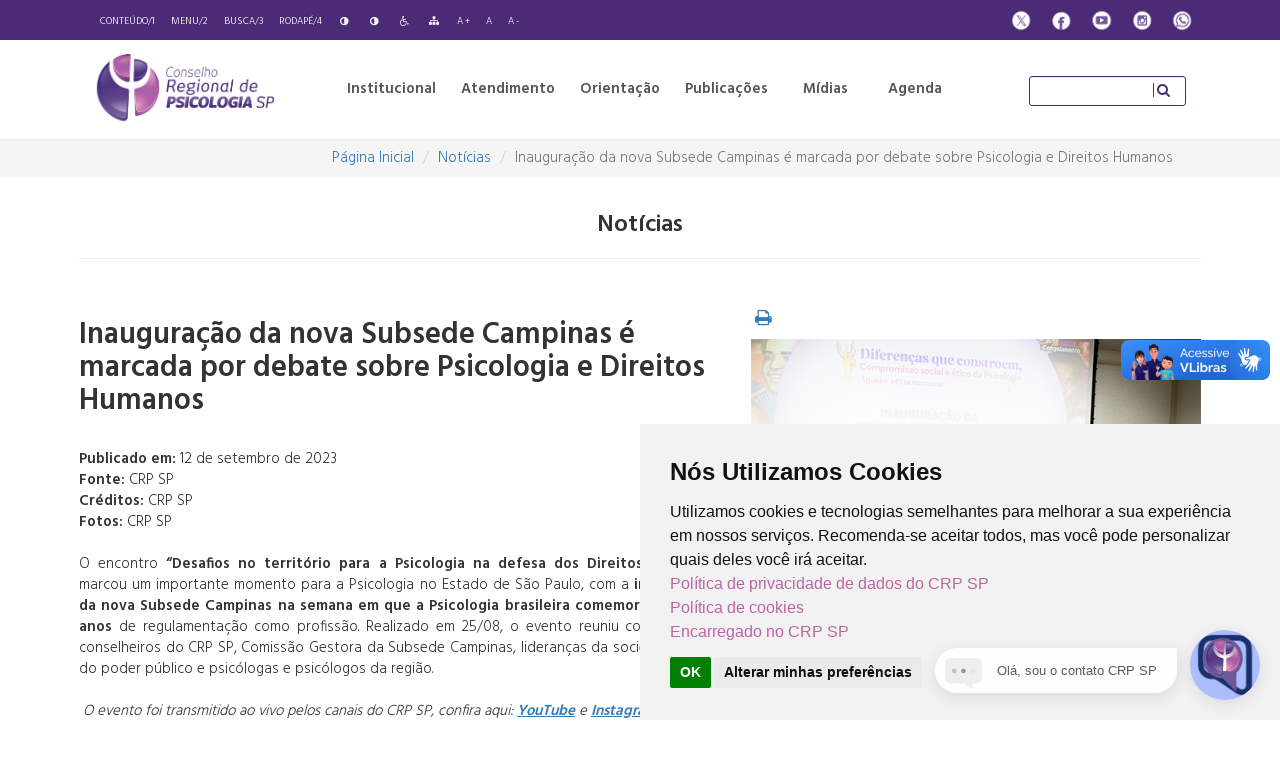

--- FILE ---
content_type: text/html; charset=UTF-8
request_url: https://www.crpsp.org/noticia/view/3097/inauguracao-da-nova-subsede-campinas-e-marcada-por-debate-sobre-psicologia-e-direitos-humanos-3
body_size: 13496
content:

<!DOCTYPE html>
<html lang="pt-BR">

<head>
    <meta charset="UTF-8">
    <meta http-equiv="X-UA-Compatible" content="IE=edge">
    <meta name="viewport" content="width=device-width, initial-scale=1, maximum-scale=1, user-scalable=no">
        <meta name="csrf-param" content="_csrf-frontend">
<meta name="csrf-token" content="_1BLoIpsL__f688Z4cXz11_UwiGplvkPgKR8ho7Lpn-0OQWQ6C5Cq6unjSGKi8a2bLmIS8Cvu2TXiTDTo5HePg==">
    <title>Notícia Inauguração da nova Subsede Campinas é marcada por debate sobre Psicologia e Direitos Humanos</title>
    <!-- Global site tag (gtag.js) - Google Analytics (24/09/2019)-->
    <script async src="https://www.googletagmanager.com/gtag/js?id=UA-62166442-4"></script>
    <script>
        window.dataLayer = window.dataLayer || [];

        function gtag() {
            dataLayer.push(arguments);
        }
        gtag('js', new Date());

        gtag('config', 'UA-62166442-4');
    </script>
    <!-- Global site tag (gtag.js) - Google Analytics (24/09/2019)-->

    <!-- Google tag (gtag.js) dynamika -->
    <script async src="https://www.googletagmanager.com/gtag/js?id=G-5461CWJSB0"></script>
    <script>
        window.dataLayer = window.dataLayer || [];

        function gtag() {
            dataLayer.push(arguments);
        }
        gtag('js', new Date());

        gtag('config', 'G-5461CWJSB0');
    </script>

    <!-- Cookie Consent by TermsFeed https://www.TermsFeed.com -->
    <script type="text/javascript" src="//www.termsfeed.com/public/cookie-consent/4.2.0/cookie-consent.js" charset="UTF-8"></script>
    <script type="text/javascript" charset="UTF-8">
        document.addEventListener('DOMContentLoaded', function() {
            cookieconsent.run({
                "notice_banner_type": "simple",
                "consent_type": "implied",
                "palette": "light",
                "language": "en",
                "page_load_consent_levels": ["strictly-necessary", "functionality", "tracking", "targeting"],
                "notice_banner_reject_button_hide": false,
                "preferences_center_close_button_hide": false,
                "page_refresh_confirmation_buttons": false,
                "website_name": "CRPSP"
            });
        });
    </script>

    <!-- Google Analytics -->
    <!-- Google tag (gtag.js) dynamika -->
    <script type="text/plain" data-cookie-consent="tracking" async src="https://www.googletagmanager.com/gtag/js?id=G-5461CWJSB0"></script>
    <script type="text/plain" data-cookie-consent="tracking">
        window.dataLayer = window.dataLayer || [];
        function gtag(){dataLayer.push(arguments);}
        gtag('js', new Date());

        gtag('config', 'G-5461CWJSB0');
        </script>
    <!-- end of Google Analytics-->

    <noscript>Free cookie consent management tool by <a href="https://www.termsfeed.com/">TermsFeed Generator</a></noscript>
    <!-- End Cookie Consent by TermsFeed https://www.TermsFeed.com -->

    <link href="/css/impressao.css?v=1750272948" rel="stylesheet" media="print">
<link href="/css/menu-responsivo.css?v=1763130124" rel="stylesheet">
<link href="/assets/75f17021/css/bootstrap.css?v=1750425582" rel="stylesheet">
<link href="/assets/fe0a0329/sweetalert.css?v=1750425582" rel="stylesheet">
<link href="https://fonts.googleapis.com/css?family=Hind:300,600" rel="stylesheet">
<link href="https://fonts.googleapis.com/css?family=Karla" rel="stylesheet">
<link href="/css/grid.css?v=1750272948" rel="stylesheet">
<link href="/css/estilos.css?v=1763130124" rel="stylesheet">
<link href="/css/responsivo.css?v=1763130124" rel="stylesheet">
<link href="/css/bootstrap-grid.css?v=1750272948" rel="stylesheet">
<link href="/css/responsive-calendar.css?v=1750875904" rel="stylesheet">
<link href="/css/fontello-ie7-codes.css?v=1750272948" rel="stylesheet">
<link href="/css/fontello-ie7.css?v=1750272948" rel="stylesheet">
<link href="/css/fontello-embedded.css?v=1750272948" rel="stylesheet">
<link href="/css/fontello-codes.css?v=1750272948" rel="stylesheet">
<link href="/css/fontello.css?v=1750272948" rel="stylesheet">
<link href="/css/animation.css?v=1750272948" rel="stylesheet">
<script>var DynamikaBaseUrl = "http://www.crpsp.org";</script></head>


<div class="modal fade dontPrint" id="divImpressao" tabindex="-1" role="dialog" aria-labelledby="gridSystemModalLabel" >
    <div class="modal-dialog modal-lg dontPrint" role="document">
        <div class="modal-content dontPrint">
            <div class="modal-header dontPrint">
                <div id="opcoesImpressao" class="g96 divE padding2P verdeEscuro textoD">
                    <a href="javascript:;" onclick="javascript:window.print();" title="Imprimir" class="btn-temas-1">Imprimir</a>
                    <a href="javascript:;" onclick="fecharImpressao()" title="Fechar" class="btn-temas-1">Fechar</a>
                </div>
            </div>
            <div class="modal-body">
                <div id="conteudoImpressao" ></div>
            </div>
        </div><!-- /.modal-content -->
    </div><!-- /.modal-dialog -->
</div><!-- /.modal -->
<header>
    <div class="acessibilidade dontPrint">
        <div class="container-fluid">
            <div class="row nomargin nopadding">
                <div id="bloco-acessibilidade" class="col-tb2-16 text-left">
                    <a href="#conteudo" accesskey="1" class="acessibilidade-conteudo" title="Ir para Conteúdo">Conteúdo/1</a>
                    <a href="#menuPrincipal" accesskey="2" class="acessibilidade-menu" title="Ir para Menu">Menu/2</a>
                    <a href="#pesquisa" accesskey="3" class="acessibilidade-busca" title="Ir para Busca">Busca/3</a>
                    <a href="#bloco-footer" accesskey="4" class="acessibilidade-rodape" title="Ir para Rodapé">Rodapé/4</a>
                    <a accesskey="8" id="corOriginal" class="acessibilidade-cor-original" href="javascript:;" title="Cor Original"><i class="icon-adjust"></i></a>
                    <a href="javascript:;" id="contraste" accesskey="9" class="acessibilidade-contraste" title="contraste"><i class="icon-adjust"></i></a>
                    <a href="/pagina/view/100" title="Acessibilidade"><i class="icon-wheelchair"></i></a>
                    <a href="/site/mapa-site" title="Mapa do Site"><i class="icon-sitemap"></i></a>
                    <a href="javascript:;" accesskey="5" class="acessibilidade-aumentar-fonte" title="Aumentar fonte">A +</a>
                    <a href="javascript:;" accesskey="6" class="acessibilidade-fonte-original" title="Fonte Original">A</a>
                    <a href="javascript:;" accesskey="7" class="acessibilidade-diminuir-fonte" title="Fonte Menor">A -</a>
                </div>
                <div id="bloco-midias-sociais" class="col-tb2-8 nopadding hidden-sm text-right">
                                            <a href="https://twitter.com/crp_sp" target="_blank" title="X">
                            <img src="/images/sociais_x.png" alt="X">                        </a>
                                                                <a href="https://www.facebook.com/crpsp/timeline/" target="_blank" title="Facebook">
                            <img src="/images/sociais_facebook.png" alt="X">                        </a>
                                                                <a href="https://www.youtube.com/user/crpspvideos" target="_blank" title="Youtube">
                            <img src="/images/sociais_youtube.png" alt="X">                        </a>
                                                                <a href="https://instagram.com/crp_sp/" target="_blank" title="Instagram">
                            <img src="/images/sociais_instagram.png" alt="X">                        </a>
                                                                <a href="https://www.whatsapp.com/channel/0029Vb5iVMBDDmFTSs05lS1j" target="_blank" title="Whatsapp">
                            <img src="/images/sociais_whats.png" alt="Whatsapp">                        </a>
                                    </div>
                <!-- <div class="col-1"></div> -->
            </div>
        </div>
    </div>

    <div id="box-nav">
        <div class="container-fluid">
            <div class="row nomargin">
                <div class="col-ce1-12 col-ce3-14 col-tb1-16 col-tb2-4 col-pc1-4 text-left">
                    <a title="Página inicial" href="/site/crp-sp">
                        <h1 class="nomargin padding-logo">
                            <img src="/images/logo.png" width="180" alt="Página inicial">                        </h1>
                    </a>
                </div>
                <div class="col-tb2-20 col-pc1-16 container-menu-principal">
                    
<nav id="menuPrincipal" class="dontPrint">
	<input type="checkbox" id="menu-fechado" />
    <ul class="menu">
        <label for="menu-fechado" class="menu-btn hidden-sm"></label>
                                                <li>
                    <a href="javascript:;"  title="Institucional">
                        Institucional                    </a>
                    <ul>
                                                                                <li>
                                <a href="/pagina/view/7"  title="Quem Somos">Quem Somos</a>
                            </li>
                                                                                <li>
                                <a href="/pagina/view/8"  title="Gestão">Gestão</a>
                            </li>
                                                                                <li>
                                <a href="/sede/index"  title="Subsedes">Subsedes</a>
                            </li>
                                                                                <li>
                                <a href="https://transparencia.cfp.org.br/crp06/comissao/" target = '_blank' title="Comissões">Comissões</a>
                            </li>
                                                                                <li>
                                <a href="https://transparencia.cfp.org.br/crp06/licitacoes-e-contratos/licitacoes/" target = '_blank' title="Licitações">Licitações</a>
                            </li>
                                                                                <li>
                                <a href="https://transparencia.cfp.org.br/crp06" target = '_blank' title="Transparência">Transparência</a>
                            </li>
                                                                                <li>
                                <a href="https://atosoficiais.com.br/crp06" target = '_blank' title="Atos Oficiais">Atos Oficiais</a>
                            </li>
                                                                                <li>
                                <a href="https://www.crpsp.org/noticia/view/2458/saiba-como-contatar-o-crp-sp"  title="Fale Conosco">Fale Conosco</a>
                            </li>
                                                                                <li>
                                <a href="https://www.crpsp.org/pagina/view/328"  title="Ouvidoria">Ouvidoria</a>
                            </li>
                                            </ul>
                </li>
                                                            <li>
                    <a href="javascript:;"  title="Atendimento">
                        Atendimento                    </a>
                    <ul>
                                                                                <li>
                                <a href="/pagina/view/297"  title="Anuidades">Anuidades</a>
                            </li>
                                                                                <li>
                                <a href="https://www.crpsp.org/pagina/view/304"  title="Atualização Cadastral">Atualização Cadastral</a>
                            </li>
                                                                                <li>
                                <a href="/pagina/view/308"  title="Pessoa Física">Pessoa Física</a>
                            </li>
                                                                                <li>
                                <a href="/pagina/view/30"  title="Pessoa Jurídica">Pessoa Jurídica</a>
                            </li>
                                                                                <li>
                                <a href="https://www.crpsp.org/agendamento"  title="Agendamento">Agendamento</a>
                            </li>
                                                                                <li>
                                <a href="/pagina/view/326"  title="Certidão de Inscrição">Certidão de Inscrição</a>
                            </li>
                                                                                <li>
                                <a href="/pagina/view/51"  title="Registro de Especialista">Registro de Especialista</a>
                            </li>
                                                                                <li>
                                <a href="https://www.crpsp.org/pagina/view/377"  title="CRP Acolhe">CRP Acolhe</a>
                            </li>
                                                                                <li>
                                <a href="http://cadastro.cfp.org.br/cfp/" target = '_blank' title=" Consulta Profissional"> Consulta Profissional</a>
                            </li>
                                                                                <li>
                                <a href="/concurso"  title="Concursos">Concursos</a>
                            </li>
                                            </ul>
                </li>
                                                            <li>
                    <a href="javascript:;"  title="Orientação">
                        Orientação                    </a>
                    <ul>
                                                                                <li>
                                <a href="/pagina/view/49"  title="Código de Ética">Código de Ética</a>
                            </li>
                                                                                <li>
                                <a href="/legislacao/index"  title="Legislação">Legislação</a>
                            </li>
                                                                                <li>
                                <a href="/impresso/index?categoria=8"  title="Manuais">Manuais</a>
                            </li>
                                                                                <li>
                                <a href="/pagina/view/65"  title="Tabela de Honorários">Tabela de Honorários</a>
                            </li>
                                                                                <li>
                                <a href="http://satepsi.cfp.org.br/" target = '_blank' title="Testes Psicológicos">Testes Psicológicos</a>
                            </li>
                                                                                <li>
                                <a href="/pagina/view/50"  title="Denúncias e Representações">Denúncias e Representações</a>
                            </li>
                                                                                <li>
                                <a href="https://www.crpsp.org/pagina/view/131"  title="Penalidades Éticas">Penalidades Éticas</a>
                            </li>
                                                                                <li>
                                <a href="https://www.crpsp.org/orientacao"  title="CRP SP Orienta">CRP SP Orienta</a>
                            </li>
                                                                                <li>
                                <a href="https://www.crpsp.org/faq"  title="Perguntas Frequentes">Perguntas Frequentes</a>
                            </li>
                                            </ul>
                </li>
                                                            <li>
                    <a href="javascript:;"  title="Publicações">
                        Publicações                    </a>
                    <ul>
                                                                                <li>
                                <a href="/impresso/index?categoria=3"  title="Cadernos Temáticos">Cadernos Temáticos</a>
                            </li>
                                                                                <li>
                                <a href="/impresso/index?categoria=5"  title="Cartilhas">Cartilhas</a>
                            </li>
                                                                                <li>
                                <a href="http://crepop.crpsp.org.br"  title="CREPOP">CREPOP</a>
                            </li>
                                                                                <li>
                                <a href="/impresso/index?categoria=4"  title="Jornal PSI">Jornal PSI</a>
                            </li>
                                                                                <li>
                                <a href="/impresso/index?categoria=1"  title="Livros">Livros</a>
                            </li>
                                                                                <li>
                                <a href="/pagina/view/121"  title="Memória da Psicologia">Memória da Psicologia</a>
                            </li>
                                                                                <li>
                                <a href="/impresso/index?categoria=10"  title="Revista Práticas Psi">Revista Práticas Psi</a>
                            </li>
                                                                                <li>
                                <a href="/impresso/index?categoria=7"  title="Diversos">Diversos</a>
                            </li>
                                            </ul>
                </li>
                                                            <li>
                    <a href="javascript:;"  title="Mídias">
                        Mídias                    </a>
                    <ul>
                                                                                <li>
                                <a href="/noticia/index"  title="Notícias">Notícias</a>
                            </li>
                                                                                <li>
                                <a href="http://cedoc.crpsp.org.br/" target = '_blank' title="CEDOC">CEDOC</a>
                            </li>
                                                                                <li>
                                <a href="/pagina/view/205"  title="Campanhas">Campanhas</a>
                            </li>
                                                                                <li>
                                <a href="/pagina/view/204"  title="Exposições virtuais">Exposições virtuais</a>
                            </li>
                                                                                <li>
                                <a href="https://www.youtube.com/user/crpspvideos" target = '_blank' title="Vídeos">Vídeos</a>
                            </li>
                                                                                <li>
                                <a href="/pagina/view/259"  title="Comunicação">Comunicação</a>
                            </li>
                                                                                <li>
                                <a href="http://linha.crpsp.org.br" target = '_blank' title="Linha do Tempo">Linha do Tempo</a>
                            </li>
                                            </ul>
                </li>
                                                            <li>
                    <a href="/evento/index"  title="Agenda">
                       Agenda                    </a>
                </li>
                        </ul>
</nav>                </div>
                <div id="busca" class="col-ce1-12 col-ce3-10 col-tb1-8 col-tb2-24 col-pc1-4 text-right">
                    <form id="form-busca" action="/search" method="get">                    <input type="text" id="pesquisa" name="q">
                    <button type="submit"><i class="icon-search"></i></button>
                    </form>                </div>
            </div>
        </div>
    </div>

    <div class="menu-responsivo hidden-md dontPrint">
        <div class="container-fluid">
            <div class="row nomargin">
                <div id="bloco-menu" class="col-ce1-4 col-tb1-8 text-left">
                    
    <div class="column">
        <div id="dl-menu" class="dl-menuwrapper">
            <button class="dl-trigger"><i class="icon-menu"></i></button>
            <ul class="dl-menu">
                                    <li>
                        <a href="/pagina/view/47" name="Home">Home</a>
                                                                    </li>
                                    <li>
                        <a href="javascript:;" name="Institucional">Institucional</a>
                                                                            <ul class="dl-submenu">
                                                                                                        <li>
                                        <a href="/pagina/view/7" name="Quem Somos">Quem Somos</a>
                                                                            </li>
                                                                                                        <li>
                                        <a href="/pagina/view/8" name="Gestão">Gestão</a>
                                                                            </li>
                                                                                                        <li>
                                        <a href="/sede/index" name="Subsedes">Subsedes</a>
                                                                            </li>
                                                                                                        <li>
                                        <a href="https://transparencia.cfp.org.br/crp06/comissao/" name="Comissões">Comissões</a>
                                                                            </li>
                                                                                                        <li>
                                        <a href="https://transparencia.cfp.org.br/crp06/licitacoes-e-contratos/licitacoes/" name="Licitações">Licitações</a>
                                                                            </li>
                                                                                                        <li>
                                        <a href="https://transparencia.cfp.org.br/crp06" name="Transparência">Transparência</a>
                                                                            </li>
                                                                                                        <li>
                                        <a href="https://atosoficiais.com.br/crp06" name="Atos Oficiais">Atos Oficiais</a>
                                                                            </li>
                                                                                                        <li>
                                        <a href="https://www.crpsp.org/noticia/view/2458/saiba-como-contatar-o-crp-sp" name="Fale Conosco">Fale Conosco</a>
                                                                            </li>
                                                                                                        <li>
                                        <a href="https://www.crpsp.org/pagina/view/328" name="Ouvidoria">Ouvidoria</a>
                                                                            </li>
                                                            </ul>
                                            </li>
                                    <li>
                        <a href="javascript:;" name="Atendimento">Atendimento</a>
                                                                            <ul class="dl-submenu">
                                                                                                        <li>
                                        <a href="https://www.crpsp.org/pagina/view/304" name="Atualização Cadastral">Atualização Cadastral</a>
                                                                            </li>
                                                                                                        <li>
                                        <a href="/pagina/view/297" name="Anuidades">Anuidades</a>
                                                                            </li>
                                                                                                        <li>
                                        <a href="/pagina/view/308" name="Pessoa Física">Pessoa Física</a>
                                                                            </li>
                                                                                                        <li>
                                        <a href="/pagina/view/30" name="Pessoa Jurídica">Pessoa Jurídica</a>
                                                                            </li>
                                                                                                        <li>
                                        <a href="https://www.crpsp.org/agendamento" name="Agendamento">Agendamento</a>
                                                                            </li>
                                                                                                        <li>
                                        <a href="/pagina/view/326" name="Certidão de Inscrição">Certidão de Inscrição</a>
                                                                            </li>
                                                                                                        <li>
                                        <a href="/pagina/view/51" name="Registro de Especialista">Registro de Especialista</a>
                                                                            </li>
                                                                                                        <li>
                                        <a href="http://cadastro.cfp.org.br/cfp/" name=" Consulta Profissional"> Consulta Profissional</a>
                                                                            </li>
                                                                                                        <li>
                                        <a href="https://www.crpsp.org/pagina/view/377" name="CRP Acolhe">CRP Acolhe</a>
                                                                            </li>
                                                                                                        <li>
                                        <a href="/concurso" name="Concursos">Concursos</a>
                                                                            </li>
                                                            </ul>
                                            </li>
                                    <li>
                        <a href="javascript:;" name="Orientação">Orientação</a>
                                                                            <ul class="dl-submenu">
                                                                                                        <li>
                                        <a href="/pagina/view/49" name="Código de Ética">Código de Ética</a>
                                                                            </li>
                                                                                                        <li>
                                        <a href="/legislacao/index" name="Legislação">Legislação</a>
                                                                            </li>
                                                                                                        <li>
                                        <a href="/impresso/index?categoria=8" name="Manuais">Manuais</a>
                                                                            </li>
                                                                                                        <li>
                                        <a href="/pagina/view/65" name="Tabela de Honorários">Tabela de Honorários</a>
                                                                            </li>
                                                                                                        <li>
                                        <a href="http://satepsi.cfp.org.br/" name="Testes Psicológicos">Testes Psicológicos</a>
                                                                            </li>
                                                                                                        <li>
                                        <a href="/pagina/view/50" name="Denúncias e Representações">Denúncias e Representações</a>
                                                                            </li>
                                                                                                        <li>
                                        <a href="https://www.crpsp.org/pagina/view/131" name="Penalidades Éticas">Penalidades Éticas</a>
                                                                            </li>
                                                                                                        <li>
                                        <a href="https://www.crpsp.org/faq" name="Perguntas Frequentes">Perguntas Frequentes</a>
                                                                            </li>
                                                                                                        <li>
                                        <a href="https://www.crpsp.org/orientacao" name="CRP SP Orienta">CRP SP Orienta</a>
                                                                            </li>
                                                            </ul>
                                            </li>
                                    <li>
                        <a href="javascript:;" name="Publicações">Publicações</a>
                                                                            <ul class="dl-submenu">
                                                                                                        <li>
                                        <a href="/impresso/index?categoria=3" name="Cadernos Temáticos">Cadernos Temáticos</a>
                                                                            </li>
                                                                                                        <li>
                                        <a href="/impresso/index?categoria=5" name="Cartilhas">Cartilhas</a>
                                                                            </li>
                                                                                                        <li>
                                        <a href="http://crepop.crpsp.org.br" name="CREPOP">CREPOP</a>
                                                                            </li>
                                                                                                        <li>
                                        <a href="/impresso/index?categoria=4" name="Jornal PSI">Jornal PSI</a>
                                                                            </li>
                                                                                                        <li>
                                        <a href="/impresso/index?categoria=1" name="Livros">Livros</a>
                                                                            </li>
                                                                                                        <li>
                                        <a href="/pagina/view/121" name="Memória da Psicologia">Memória da Psicologia</a>
                                                                            </li>
                                                                                                        <li>
                                        <a href="/impresso/index?categoria=10" name="Revista Práticas Psi">Revista Práticas Psi</a>
                                                                            </li>
                                                                                                        <li>
                                        <a href="/impresso/index?categoria=7" name="Diversos">Diversos</a>
                                                                            </li>
                                                            </ul>
                                            </li>
                                    <li>
                        <a href="javascript:;" name="Mídias">Mídias</a>
                                                                            <ul class="dl-submenu">
                                                                                                        <li>
                                        <a href="/noticia/index" name="Notícias">Notícias</a>
                                                                            </li>
                                                                                                        <li>
                                        <a href="http://cedoc.crpsp.org.br/" name="CEDOC">CEDOC</a>
                                                                            </li>
                                                                                                        <li>
                                        <a href="/pagina/view/205" name="Campanhas">Campanhas</a>
                                                                            </li>
                                                                                                        <li>
                                        <a href="/pagina/view/204" name="Exposições virtuais">Exposições virtuais</a>
                                                                            </li>
                                                                                                        <li>
                                        <a href="https://www.youtube.com/user/crpspvideos" name="Vídeos">Vídeos</a>
                                                                            </li>
                                                                                                        <li>
                                        <a href="http://linha.crpsp.org.br" name="Linha do Tempo">Linha do Tempo</a>
                                                                            </li>
                                                            </ul>
                                            </li>
                                    <li>
                        <a href="/evento/index" name="Agenda">Agenda</a>
                                                                    </li>
                                    <li>
                        <a href="/faq" name="Duvidas">Duvidas</a>
                                                                    </li>
                            </ul>
        </div>
    </div>

                </div>
                <div id="bloco-midias-sociais" class="col-ce1-20 col-tb1-16 text-right">
                                            <a href="https://twitter.com/crp_sp" target="_blank" title="X">
                            <img src="/images/sociais_x.png" alt="X">                        </a>
                                                                <a href="https://www.facebook.com/crpsp/timeline/" target="_blank" title="Facebook">
                            <img src="/images/sociais_facebook.png" alt="X">                        </a>
                                                                <a href="https://www.youtube.com/user/crpspvideos" target="_blank" title="Youtube">
                            <img src="/images/sociais_youtube.png" alt="X">                        </a>
                                                                <a href="https://instagram.com/crp_sp/" target="_blank" title="Instagram">
                            <img src="/images/sociais_instagram.png" alt="X">                        </a>
                                                                <a href="https://www.whatsapp.com/channel/0029Vb5iVMBDDmFTSs05lS1j" target="_blank" title="Whatsapp">
                            <img src="/images/sociais_whats.png" alt="Whatsapp">                        </a>
                                    </div>

            </div>
        </div>
    </div>
</header>

<main id="main" class="">
    <div class="dontPrint box-breadcrumbs">
        <div class="col-12 text-right">
            <div class="container-fluid dontPrint">
                <ul class="breadcrumb"><li><a href="/">Página Inicial</a></li>
<li><a href="/noticia/index/lista-de-noticias">Notícias</a></li>
<li class="active">Inauguração da nova Subsede Campinas é marcada por debate sobre Psicologia e Direitos Humanos</li>
</ul>            </div>
        </div>
    </div>
        <!-- Início do Conteúdo -->
        
<meta property="og:title" content="Inauguração da nova Subsede Campinas é marcada por debate sobre Psicologia e Direitos Humanos" />
<meta property="og:image" content="http://www.crpsp.org/uploads/atualidade/341493/media_4ahEmkW9q9f9IwkHzImQBLk-o9TJksTC.png" />
<meta property="og:url"   content="http://www.crpsp.org/noticia/view/3097/inauguracao-da-nova-subsede-campinas-e-marcada-por-debate-sobre-psicologia-e-direitos-humanos-3" />

<section class="container-fluid">
    <div class="row">
        <div id="miolo" class="col-12 text-left">
            <h3 class="cor-texto-3 text-center"><strong>Notícias</strong></h3>
            <hr />
            <div class="row margin40T">
            
                <div class="col-12 col-md-6 col-lg-7">
                    <h2><strong>Inauguração da nova Subsede Campinas é marcada por debate sobre Psicologia e Direitos Humanos</strong></h2>
                    <br />
                    <strong>Publicado em:</strong> 12 de setembro de 2023<br />
                                            <strong>Fonte:</strong> CRP SP<br />
                                                                <strong>Créditos:</strong> CRP SP<br />
                                                                <strong>Fotos:</strong> CRP SP<br />
                                        <br /><p style="text-align: justify;">O encontro <strong>&ldquo;Desafios no territ&oacute;rio para a Psicologia na defesa dos Direitos Humanos&rdquo;</strong> marcou um importante momento para a Psicologia no Estado de S&atilde;o Paulo, com a<strong> inaugura&ccedil;&atilde;o da nova Subsede Campinas na</strong>&nbsp;<strong>semana em que a Psicologia brasileira comemorava seus 61 </strong><strong>anos </strong>de regulamenta&ccedil;&atilde;o como profiss&atilde;o. Realizado em 25/08, o evento reuniu conselheiras e conselheiros do CRP SP, Comiss&atilde;o Gestora da Subsede Campinas, lideran&ccedil;as da sociedade civil e do poder p&uacute;blico e psic&oacute;logas e psic&oacute;logos da regi&atilde;o.<br />&nbsp;<br />&nbsp;<em>O evento foi transmitido ao vivo pelos canais do CRP SP, confira aqui: </em><a href="https://www.youtube.com/watch?v=QSUmXfgqAAM" target="_blank" rel="noopener"><u><em><strong>YouTube</strong></em></u></a><em><strong>&nbsp;</strong></em><em>e</em><em><strong>&nbsp;</strong></em><a href="https://www.instagram.com/p/CwYydztJ_nP/" target="_blank" rel="noopener"><u><em><strong>Instagram</strong></em></u></a><em>.</em></p>
<p style="text-align: justify;">A Subsede Campinas agora passa a funcionar <strong>na Avenida Jos&eacute; Paulino, n</strong><strong>&ordm;</strong><strong> 235/1</strong><strong>&ordm;</strong><strong> andar</strong>, na regi&atilde;o central da cidade, trazendo mais conforto e espa&ccedil;o adequado ao atendimento das mais de<strong> 20.5 mil psic&oacute;logas e psic&oacute;logos inscritos no territ&oacute;rio</strong>. As novas instala&ccedil;&otilde;es tamb&eacute;m contam com <strong>audit&oacute;rio com capacidade para receber 60</strong> pessoas, <strong>s</strong><strong>ala ampla de &Eacute;tica</strong><strong> e Centro de Documenta&ccedil;&atilde;o (CEDOC)</strong>, onde profissionais e estudantes podem consultar as publica&ccedil;&otilde;es do Sistema Conselhos de Psicologia. <strong>Inaugurada em 1979</strong>, ainda sob o status de delegacia, situava-se na Av. Bar&atilde;o de Jaguara (Centro), tornando-se Subsede em 1997 e passando a localizar-se na Rua Frei Manuel da Ressurrei&ccedil;&atilde;o (Bairro Guanabara).</p>
<p style="text-align: justify;">Marcando este importante momento, a <strong>Sess&atilde;o Solene de inaugura&ccedil;&atilde;o</strong> contou com mesa de abertura composta pela conselheira presidenta do CRP SP, Talita F. de Carvalho, conselheiro tesoureiro, Eduardo M. Pedroso, conselheira Maria da Piedade Romeiro de Ara&uacute;jo Melo, membra da Comiss&atilde;o Gestora da Subsede Campinas&nbsp;Juliana dos Santos Corbett e conselheiro convidado do CFP, Evandro Moraes Peixoto.</p>
<p style="text-align: justify;">Durante a solenidade, foi poss&iacute;vel acompanhar a emo&ccedil;&atilde;o nas sauda&ccedil;&otilde;es de cada participante, sendo a nova subsede uma conquista coletiva de v&aacute;rias gest&otilde;es. Segundo Evandro, conselheiro do CFP, <em>&ldquo;a grande contribui&ccedil;&atilde;o que a Subsede pode trazer para o territ&oacute;rio &eacute; justamente a transforma&ccedil;&atilde;o dele, fazendo uma Psicologia adequada a nossa realidade, levando em considera&ccedil;&atilde;o todas as mazelas sociais que n&oacute;s vivenciamos, para a constru&ccedil;&atilde;o de uma Psicologia antirracista, que olhe para as desigualdades sociais&rdquo;.</em></p>
<p style="text-align: justify;">A conselheira presidenta Talita aproveitou para contextualizar o <strong>mote do XVII</strong><strong>&nbsp;</strong><strong>Plen&aacute;rio, </strong><strong>&ldquo;</strong><strong>Diferen&ccedil;as que constroem, compromisso social e &eacute;tico da Psicologia&rdquo;</strong>: <em>&ldquo;Esse mote &eacute; extremamente significativo, pois fala a partir das diferen&ccedil;as que nos constituem como sujeitos, pela diversidade de corpos que somos e na possibilidade de constru&ccedil;&atilde;o coletiva a partir da&iacute;&rdquo;.</em></p>
<p style="text-align: justify;">O conselheiro Eduardo, que mora e trabalha em Campinas,&nbsp; falou da emo&ccedil;&atilde;o de finalmente ver as novas instala&ccedil;&otilde;es prontas para receber a categoria: <em>&ldquo;Hoje celebro a realiza&ccedil;&atilde;o de um projeto pol&iacute;tico que vem de uma longa data e que conseguimos concretizar com sucesso&rdquo;</em>.</p>
<p style="text-align: justify;">Durante a cerim&ocirc;nia, Maria Isabel do Nascimento Marques foi femenageada, <em>in memoriam</em>, representada por sua irm&atilde; Carmem L&uacute;cia Marques, por suas valiosas contribui&ccedil;&otilde;es &agrave; Subsede Campinas, na qual foi coordenadora, atuando na mobiliza&ccedil;&atilde;o, orienta&ccedil;&atilde;o e engajamento da categoria pelo compromisso com a Psicologia.</p>
<p style="text-align: justify;">Depois da solenidade, a conselheira do CRP SP e coordenadora da Subsede Campinas, Giseli F. Assoni, e o ex-coordenador Rodrigo Pressotto <strong>debateram sobre os desafios no territ&oacute;rio para a P</strong><strong>sicologia na defesa dos Direitos Humanos </strong>e a conquista da nova Subsede.</p>
<p style="text-align: justify;">Rodrigo, que atua no Ambulat&oacute;rio Transformar, afirmou a import&acirc;ncia da Subsede para a&nbsp; regi&atilde;o. <em>&ldquo;Desde &Aacute;guas da Prata, na divisa com Minas Gerais at&eacute; passar pela Grande Campinas, a gente tem uma grande diversidade nesse territ&oacute;rio. O que possibilita, na nossa subsede, a parceria e o di&aacute;logo com a categoria sobre as refer&ecirc;ncias para a atua&ccedil;&atilde;o profissional, compondo as lutas sociais para a constru&ccedil;&atilde;o de um modelo de sociedade justa e igualit&aacute;ria".</em></p>
<p style="text-align: justify;">Ap&oacute;s sua fala, Giseli compartilhou suas expectativas: &ldquo;<em>Desejo que esse novo espa&ccedil;o seja de defesa da ci&ecirc;ncia, das Pol&iacute;ticas P&uacute;blicas; da luta pelo fim da desigualdade social e de qualquer viol&ecirc;ncia; contra a&nbsp;&nbsp;fome e a culpabiliza&ccedil;&atilde;o das pessoas pobres por suas dificuldades. Espero que circulem, por esses corredores e salas, o di&aacute;logo, a reflex&atilde;o, a luta coletiva por uma sociedade mais justa e o compromisso social da Psicologia com os Direitos Humanos&rdquo;.</em></p>
<p style="text-align: justify;">Ap&oacute;s a roda de conversa, foi<strong> realizada </strong><strong>a apresenta&ccedil;&atilde;o</strong><strong> da placa de inaugura&ccedil;&atilde;o da nova Subsede Campinas. </strong>A cerim&ocirc;nia foi acompanhada, de perto, pelas conselheiras, conselheiros, trabalhadoras, trabalhadores, convidadas, convidados e autoridades presentes.</p>
<p style="text-align: justify;">Para a gerente t&eacute;cnica pol&iacute;tica do CRP SP, Rita de C&aacute;ssia Oliveira Assun&ccedil;&atilde;o, tamb&eacute;m moradora da cidade de Campinas, esta ocasi&atilde;o &eacute; muito singular.<em> &ldquo;O reconhecimento de que cada pessoa foi construindo e deixando um pedacinho aqui, que levou a essa realiza&ccedil;&atilde;o, &eacute; poder ver a concretude daquilo que foi o sonho de muitas e muitos. &Eacute; um momento de muito afeto!&rdquo;</em></p>
<p style="text-align: justify;">A coordenadora de Subsedes do CRP SP, Gisela Santos Louren&ccedil;o, pontuou sobre a import&acirc;ncia das novas instala&ccedil;&otilde;es. <em>&ldquo;Al&eacute;m do ambiente f&iacute;sico para o acolhimento &agrave; categoria, a Subsede oferece um espa&ccedil;o de constru&ccedil;&atilde;o e reflex&atilde;o na defesa dos Direitos Humanos. O Conselho de Psicologia, em sua fun&ccedil;&atilde;o prec&iacute;pua, &eacute; um &oacute;rg&atilde;o de orienta&ccedil;&atilde;o, fiscaliza&ccedil;&atilde;o e regulamenta&ccedil;&atilde;o da profiss&atilde;o, e tamb&eacute;m um local onde se exerce a cidadania&rdquo;.</em></p>
<p style="text-align: justify;">Estiveram presentes os movimentos sociais Casa Sem Preconceito; Movimento LGBTQIA+ de Campinas; Central &Uacute;nica das Favelas; Movimento da Luta Antimanicomial; Acampamento Marielle Vive-MST/SP e Movimento Popular de Sa&uacute;de.</p>
<p style="text-align: justify;">Tamb&eacute;m compareceram ao evento o vereador Gustavo Petta, as vereadoras Guida Calixto e Paolla Miguel, que &eacute; presidenta da Comiss&atilde;o de Direitos Humanos da C&acirc;mara Municipal de Campinas, Maisa Elena Ribeiro, da Associa&ccedil;&atilde;o Brasileira de Ensino de Psicologia (ABEP), Paulo Tavares Mariante, do Conselho Municipal de Sa&uacute;de, Karla de Castro Borghi, do Conselho do Idoso, Ana Carolina Lemos da Associa&ccedil;&atilde;o Brasileira de Psicologia (ABRAPSO) e Gabriela do Nascimento Barbosa, do Conselho Regional de Servi&ccedil;o Social (CRESS).</p>
<p style="text-align: justify;">Paolla abordou a import&acirc;ncia da valoriza&ccedil;&atilde;o das diferen&ccedil;as.&nbsp; <em>&ldquo;Eu acho que a gente, muitas vezes, olha s&oacute; para aquilo que &eacute; o padr&atilde;o. Ent&atilde;o, se come&ccedil;armos a olhar para as diferen&ccedil;as, conseguiremos ter uma sociedade menos adoecida e mais tolerante, que consiga pensar na inclus&atilde;o da outra pessoa, do outro ser humano&rdquo;.</em></p>
<p style="text-align: justify;">De acordo com Gustavo, o mote dessa gest&atilde;o do CRP SP aponta para o comprometimento com os valores democr&aacute;ticos. <em>&ldquo;O mote do Conselho mostra que ele est&aacute; do lado da democracia, do respeito, do combate &agrave; discrimina&ccedil;&atilde;o e ao preconceito, que &eacute; uma vis&atilde;o mais cr&iacute;tica da sociedade. Essa subsede vai potencializar ainda mais este trabalho, melhorar o atendimento, o acolhimento e o di&aacute;logo com profissionais da categoria em toda a regi&atilde;o&rdquo;.</em></p>
<p style="text-align: justify;">Sobre o o comprometimento social da Psicologia, Angela Soligo, da ABEP, afirmou que <em>&ldquo;assumir a diferen&ccedil;a nos Direitos Humanos &eacute; assumir que a pluralidade &eacute; a riqueza do nosso pa&iacute;s, da nossa sociedade e &eacute; por ela que n&oacute;s trabalhamos. Pensar a profiss&atilde;o de psic&oacute;loga vem junto com pensar a forma&ccedil;&atilde;o orientada pela &eacute;tica, pela ci&ecirc;ncia e pelo compromisso&rdquo;.</em></p>
<p style="text-align: justify;"><a href="https://www.youtube.com/watch?v=NThXK9Phm4s" target="_blank" rel="noopener"><u><strong>Acesse os registros de cobertura do evento</strong></u></a><strong>.</strong></p>
<p style="text-align: justify;">&nbsp;</p>
<p style="text-align: justify;"><strong><span style="color: #843fa1;">#PraTodosVerem</span></strong></p>
<p style="text-align: justify;"><em>Imagem 01 </em>-&nbsp; Foto em plano geral, com cinco pessoas sentadas e uma em p&eacute;. Ao fundo, tel&atilde;o com imagem enunciativa do evento. Letreiro: Diferen&ccedil;as que constroem, compromisso social e &eacute;tico da Psicologia. Agosto M&ecirc;s da Psicologia. Inaugura&ccedil;&atilde;o da Subsede Campinas do CRP SP. (Fim da descri&ccedil;&atilde;o)</p>
<p style="text-align: justify;"><em>Imagem 02</em> - Foto em plano geral ao fundo um tel&atilde;o com imagem desfocada e seis pessoas de frente, cinco sentadas e uma em p&eacute;. &Agrave; direita, um homem operando uma c&acirc;mera de v&iacute;deo. Na frente diversas pessoas sentadas de costas viradas para as pessoas do fundo. Abaixo, no canto direito logo com letreiro CRP SP. (Fim da descri&ccedil;&atilde;o)</p>
<p style="text-align: justify;"><em>Imagem 03 </em>-&nbsp; Foto em plano geral com tr&ecirc;s mulheres, sendo duas delas brancas e ao meio uma mulher negra segurando flores na cor f&uacute;scia. Ao fundo, parte de tel&atilde;o com imagem projetada desfocada.&nbsp;Abaixo, no canto direito logo com letreiro CRP SP. (Fim da descri&ccedil;&atilde;o)</p>
<p style="text-align: justify;"><em>Imagem 04</em> - Foto em plano geral com duas pessoas, um homem e uma mulher se abra&ccedil;ando. Ao fundo um tel&atilde;o, letreiro: Diferen&ccedil;as que constroem, compromisso social e &eacute;tico da Psicologia. Agosto M&ecirc;s da Psicologia. Inaugura&ccedil;&atilde;o da Subsede Campinas. Abaixo, no canto direito logo com letreiro &ldquo;CRP SP&rdquo;. (Fim da descri&ccedil;&atilde;o)</p>
<p style="text-align: justify;"><em>Imagem&nbsp; 05</em> - &nbsp;Foto em plano geral com a uma placa de metal do lado esquerdo, parcialmente desfocada. Letreiro: Inaugura&ccedil;&atilde;o da nova Subsede Campinas. Do lado direito uma mulher sorrindo e segurando um microfone, ela est&aacute; de camiseta roxa, letreiro: &ldquo;N&atilde;o h&aacute; cura para quem n&atilde;o est&aacute; doente.&rdquo; Abaixo, no canto direito logo com letreiro &ldquo;CRP SP&rdquo;. (Fim da descri&ccedil;&atilde;o)</p>
<p style="text-align: justify;"><em>Imagem&nbsp; 06 </em>- Foto em plano geral com cinco pessoas em foco olhando para o lado direito, sendo da esquerda para a direita: duas mulheres, um homem e outras duas mulheres. Atr&aacute;s v&aacute;rias pessoas desfocadas. Ao fundo tr&ecirc;s elevadores. Abaixo, no canto direito logo com letreiro &ldquo;CRP SP&rdquo;. (Fim da descri&ccedil;&atilde;o)</p>
<p style="text-align: justify;"><em>Imagem 07</em> - Foto em plano geral com quatro mulheres em p&eacute; sorrindo. Ao fundo do lado esquerdo uma&nbsp; placa de metal e do lado direito uma porta de vidro, letreiro: Recep&ccedil;&atilde;o. Abaixo, no canto direito logo com letreiro &ldquo;CRP SP&rdquo;. (Fim da descri&ccedil;&atilde;o)</p>
<p style="text-align: justify;"><em>Imagem&nbsp;08</em> &ndash; Foto em plano geral com cinco mulheres: conselheiras e trabalhadoras do CRP SP, elas est&atilde;o em p&eacute; sorrindo em ambiente interno, na Subsede Campinas. Ao fundo aparece uma pessoa com imagem desfocada. Abaixo, no canto direito logo com letreiro CRP SP. (Fim da descri&ccedil;&atilde;o)</p>
<p style="text-align: justify;"><em>Imagem 09</em> - Foto em plano geral com quatro pessoas sorrindo, da direita para a -esquerda: um homem branco, uma mulher negra, um homem negro e uma mulher branca. Ao fundo uma parede branca com dois cartazes, o da esquerda desfocado e o da direita com letreiro: &ldquo;O futuro do Brasil&rdquo;. Abaixo, no canto direito logo com letreiro &ldquo;CRP SP&rdquo;. (Fim da descri&ccedil;&atilde;o)</p>
<p style="text-align: justify;"><em>Imagem 10</em> - Foto em plano geral com nove mulheres em p&eacute; sorrindo. Ao fundo do lado esquerdo uma&nbsp; placa de metal e do lado direito uma porta de vidro. Abaixo, no canto direito logo com letreiro &ldquo;CRP SP&rdquo;. (Fim da descri&ccedil;&atilde;o)</p>
<p style="text-align: justify;">&nbsp;</p>                    <hr class="margin40V" />
                    
                                        
                    <div class="row">
                        <div class="col-12">
                            <h5><strong>Termos relevantes</strong></h5>
                                                            <a class="btn-temas-1" href="/noticia/index?slug=M%C3%AAs+da+Psicologia&amp;AtualidadeSearch%5Btag%5D=453" title="Mês da Psicologia">Mês da Psicologia</a>                                                            <a class="btn-temas-1" href="/noticia/index/Campinas?AtualidadeSearch%5Btag%5D=616" title="Campinas">Campinas</a>                                                            <a class="btn-temas-1" href="/noticia/index/25+de+agosto?AtualidadeSearch%5Btag%5D=617" title="25 de agosto">25 de agosto</a>                                                            <a class="btn-temas-1" href="/noticia/index/nova+subsede?AtualidadeSearch%5Btag%5D=618" title="nova subsede">nova subsede</a>                                                        <hr class="margin40V" />
                        </div>
                    </div>
                    
                                        <div class="row">
                        <div class="col-12">
                            <h5><strong>Notícias relacionadas</strong></h5>
                            <ul>
                                                            	    <li><a href="/noticia/view/3086/no-dia-da-psicologa-e-do-psicologo-celebramos-a-psicologia" title="No Dia da Psicóloga e do Psicólogo, celebramos a Psicologia!">No Dia da Psicóloga e do Psicólogo, celebramos a Psicologia!</a>                                    </li>
                                                            	    <li><a href="/noticia/view/3090/crpspacontece-edicao-especial-mes-da-psicologia-2" title="#CRPSPAcontece edição especial: Mês da Psicologia">#CRPSPAcontece edição especial: Mês da Psicologia</a>                                    </li>
                                                            	    <li><a href="/noticia/view/3093/confira-as-articulacoes-do-crpspacontece" title="Confira as articulações do #CRPSPAcontece ">Confira as articulações do #CRPSPAcontece </a>                                    </li>
                                                            </ul>
                        </div>
                    </div>
                                        
                                    </div>
                
                
                <div class="col-12 col-md-6 col-lg-5 text-right">
                    
<script>!function(d,s,id){var js,fjs=d.getElementsByTagName(s)[0];if(!d.getElementById(id)){js=d.createElement(s);js.id=id;js.src="//platform.twitter.com/widgets.js";fjs.parentNode.insertBefore(js,fjs);}}(document,"script","twitter-wjs");</script>

<div class="row">
    <div class="col-3 text-left">
        <h4>
            <a id='imprimir' href="javascript:;" title="Imprimir"><i class="icon-print"></i></a>
        </h4>
    </div>
    <div class="col-9 text-right">
        <div id="fb-root"></div>
        <script>
            (function(d, s, id) {
                var js, fjs = d.getElementsByTagName(s)[0];
                if (d.getElementById(id)) return;
                js = d.createElement(s); js.id = id;
                js.src = 'https://connect.facebook.net/pt_BR/sdk.js#xfbml=1&version=v3.1';
                fjs.parentNode.insertBefore(js, fjs);
            }(document, 'script', 'facebook-jssdk'));
        </script>
        <div class="fb-share-button" data-href="https://developers.facebook.com/docs/plugins/" data-layout="button_count" data-size="large" data-mobile-iframe="false"><a target="_blank" href="https://www.facebook.com/sharer/sharer.php?u=https%3A%2F%2Fdevelopers.facebook.com%2Fdocs%2Fplugins%2F&amp;src=sdkpreparse" class="fb-xfbml-parse-ignore" title="Compartilhar">Compartilhar</a></div>
    </div>
</div>

                    
                                                                                                <div id="galeria-foto">
                                <div id="w0" class="carousel">
<ol class="carousel-indicators"><li class="active" data-target="#w0" data-slide-to="0"></li>
<li data-target="#w0" data-slide-to="1"></li>
<li data-target="#w0" data-slide-to="2"></li>
<li data-target="#w0" data-slide-to="3"></li>
<li data-target="#w0" data-slide-to="4"></li>
<li data-target="#w0" data-slide-to="5"></li>
<li data-target="#w0" data-slide-to="6"></li>
<li data-target="#w0" data-slide-to="7"></li>
<li data-target="#w0" data-slide-to="8"></li>
<li data-target="#w0" data-slide-to="9"></li></ol>
<div class="carousel-inner"><div class="item active"><img class="d-block img-fluid" src="/uploads/atualidade/341494/maior_ryrRGLNQSoEZjmHjle5pokGYtj-EYal_.png" alt="">
<div class="carousel-caption"><p></p></div></div>
<div class="item"><img class="d-block img-fluid" src="/uploads/atualidade/341495/maior_ehn_JXkEM3lME5TVykpiBaAj1Xs2ZaWT.png" alt="">
<div class="carousel-caption"><p></p></div></div>
<div class="item"><img class="d-block img-fluid" src="/uploads/atualidade/341496/maior_gRJtIgQ-brzZOAS7IBbbfqq4xce-KJM9.png" alt="">
<div class="carousel-caption"><p></p></div></div>
<div class="item"><img class="d-block img-fluid" src="/uploads/atualidade/341505/maior_wGfjwEvu2BaxppM6lvkM9wIATyjOWEpS.png" alt="">
<div class="carousel-caption"><p></p></div></div>
<div class="item"><img class="d-block img-fluid" src="/uploads/atualidade/341506/maior_xIgHwJsdwW4eiwRYvaQdVJGXKyLcrn4_.png" alt="">
<div class="carousel-caption"><p></p></div></div>
<div class="item"><img class="d-block img-fluid" src="/uploads/atualidade/341507/maior_nQN2e7KXrufFHkLIUrXpQ728CyCO0oRD.png" alt="">
<div class="carousel-caption"><p></p></div></div>
<div class="item"><img class="d-block img-fluid" src="/uploads/atualidade/341509/maior_EZIO5FYsjmmtO6hpHgjk3wOqEMwZOK5l.png" alt="">
<div class="carousel-caption"><p></p></div></div>
<div class="item"><img class="d-block img-fluid" src="/uploads/atualidade/341508/maior_DAlRmLYWjXYZI4xdvgJsOSdvszdpjPfo.png" alt="">
<div class="carousel-caption"><p></p></div></div>
<div class="item"><img class="d-block img-fluid" src="/uploads/atualidade/341510/maior_EcKRfto-obsIdnaWch-mojJvkfYPNSlm.png" alt="">
<div class="carousel-caption"><p></p></div></div>
<div class="item"><img class="d-block img-fluid" src="/uploads/atualidade/341511/maior_d1KGhoEDu3Hg5ivqAnlJWvd-BAuVFVJz.png" alt="">
<div class="carousel-caption"><p></p></div></div></div>
<a class="left carousel-control" href="#w0" data-slide="prev">&lsaquo;</a>
<a class="right carousel-control" href="#w0" data-slide="next">&rsaquo;</a>
</div>
                            </div>
                                                                
                                        
                    
                </div>
                
            </div>
            <div class="row dontPrint">
    <div class="col-12 text-right margin30T">
        <a href="javascript:history.go(-1)" title="voltar" class="btn btn-sm btn-primary"><small><i class="icon-left-open"></i></small> Voltar</a>
    </div>
</div>        </div>
    </div>
</section>
    <!-- Fim do Conteúdo -->
</main>


<footer id="footer-hidden" class="dontPrint">
    <div class="container-fluid">
        <div class="row nomargin">
                                                                <div id="menu-rodape" class="col-2 col-lg-2 col-md-3 col-sm-4">
                        <span class="text-white text-uppercase"><strong>Institucional</strong></span><br />
                                                                                <a href="/pagina/view/7"  title="Quem Somos">Quem Somos</a>
                                                                                <a href="/pagina/view/8"  title="Gestão">Gestão</a>
                                                                                <a href="/sede/index"  title="Subsedes">Subsedes</a>
                                                                                <a href="https://transparencia.cfp.org.br/crp06/comissao/" target = '_blank' title="Comissões">Comissões</a>
                                                                                <a href="https://transparencia.cfp.org.br/crp06/licitacoes-e-contratos/licitacoes/" target = '_blank' title="Licitações">Licitações</a>
                                                                                <a href="https://transparencia.cfp.org.br/crp06" target = '_blank' title="Transparência">Transparência</a>
                                                                                <a href="https://atosoficiais.com.br/crp06" target = '_blank' title="Atos Oficiais">Atos Oficiais</a>
                                                                                <a href="https://www.crpsp.org/noticia/view/2458/saiba-como-contatar-o-crp-sp"  title="Fale Conosco">Fale Conosco</a>
                                                                                <a href="https://www.crpsp.org/pagina/view/328"  title="Ouvidoria">Ouvidoria</a>
                                            </div>
                                                                                <div id="menu-rodape" class="col-2 col-lg-2 col-md-3 col-sm-4">
                        <span class="text-white text-uppercase"><strong>Atendimento</strong></span><br />
                                                                                <a href="/pagina/view/297"  title="Anuidades">Anuidades</a>
                                                                                <a href="https://www.crpsp.org/pagina/view/304"  title="Atualização Cadastral">Atualização Cadastral</a>
                                                                                <a href="/pagina/view/308"  title="Pessoa Física">Pessoa Física</a>
                                                                                <a href="/pagina/view/30"  title="Pessoa Jurídica">Pessoa Jurídica</a>
                                                                                <a href="https://www.crpsp.org/agendamento"  title="Agendamento">Agendamento</a>
                                                                                <a href="/pagina/view/326"  title="Certidão de Inscrição">Certidão de Inscrição</a>
                                                                                <a href="/pagina/view/51"  title="Registro de Especialista">Registro de Especialista</a>
                                                                                <a href="https://www.crpsp.org/pagina/view/377"  title="CRP Acolhe">CRP Acolhe</a>
                                                                                <a href="http://cadastro.cfp.org.br/cfp/" target = '_blank' title=" Consulta Profissional"> Consulta Profissional</a>
                                                                                <a href="/concurso"  title="Concursos">Concursos</a>
                                            </div>
                                                                                <div id="menu-rodape" class="col-2 col-lg-2 col-md-3 col-sm-4">
                        <span class="text-white text-uppercase"><strong>Orientação</strong></span><br />
                                                                                <a href="/pagina/view/49"  title="Código de Ética">Código de Ética</a>
                                                                                <a href="/legislacao/index"  title="Legislação">Legislação</a>
                                                                                <a href="/impresso/index?categoria=8"  title="Manuais">Manuais</a>
                                                                                <a href="/pagina/view/65"  title="Tabela de Honorários">Tabela de Honorários</a>
                                                                                <a href="http://satepsi.cfp.org.br/" target = '_blank' title="Testes Psicológicos">Testes Psicológicos</a>
                                                                                <a href="/pagina/view/50"  title="Denúncias e Representações">Denúncias e Representações</a>
                                                                                <a href="https://www.crpsp.org/pagina/view/131"  title="Penalidades Éticas">Penalidades Éticas</a>
                                                                                <a href="https://www.crpsp.org/orientacao"  title="CRP SP Orienta">CRP SP Orienta</a>
                                                                                <a href="https://www.crpsp.org/faq"  title="Perguntas Frequentes">Perguntas Frequentes</a>
                                            </div>
                                                                                <div id="menu-rodape" class="col-2 col-lg-2 col-md-3 col-sm-4">
                        <span class="text-white text-uppercase"><strong>Publicações</strong></span><br />
                                                                                <a href="/impresso/index?categoria=3"  title="Cadernos Temáticos">Cadernos Temáticos</a>
                                                                                <a href="/impresso/index?categoria=5"  title="Cartilhas">Cartilhas</a>
                                                                                <a href="http://crepop.crpsp.org.br"  title="CREPOP">CREPOP</a>
                                                                                <a href="/impresso/index?categoria=4"  title="Jornal PSI">Jornal PSI</a>
                                                                                <a href="/impresso/index?categoria=1"  title="Livros">Livros</a>
                                                                                <a href="/pagina/view/121"  title="Memória da Psicologia">Memória da Psicologia</a>
                                                                                <a href="/impresso/index?categoria=10"  title="Revista Práticas Psi">Revista Práticas Psi</a>
                                                                                <a href="/impresso/index?categoria=7"  title="Diversos">Diversos</a>
                                            </div>
                                                                                <div id="menu-rodape" class="col-2 col-lg-2 col-md-3 col-sm-4">
                        <span class="text-white text-uppercase"><strong>Mídias</strong></span><br />
                                                                                <a href="/noticia/index"  title="Notícias">Notícias</a>
                                                                                <a href="http://cedoc.crpsp.org.br/" target = '_blank' title="CEDOC">CEDOC</a>
                                                                                <a href="/pagina/view/205"  title="Campanhas">Campanhas</a>
                                                                                <a href="/pagina/view/204"  title="Exposições virtuais">Exposições virtuais</a>
                                                                                <a href="https://www.youtube.com/user/crpspvideos" target = '_blank' title="Vídeos">Vídeos</a>
                                                                                <a href="/pagina/view/259"  title="Comunicação">Comunicação</a>
                                                                                <a href="http://linha.crpsp.org.br" target = '_blank' title="Linha do Tempo">Linha do Tempo</a>
                                            </div>
                                                                                    <div id="menu-rodape" class="col-2 col-lg-2 col-md-3 col-sm-4">
                <span class="text-white text-uppercase"><strong>Informações Legais</strong></span><br />
                <a href="/pagina/view/369" title="Política de Privacidade">Política de Privacidade</a>
                <a href="/pagina/veiw/370" title="Política de Cookies">Política de Cookies</a>
                <a href="/pagina/view/371" title="Encarregado de Dados">Encarregado de Dados</a>
            </div>
        </div>
    </div>
</footer>
<section id="bloco-footer" class="">
    <div class="container-fluid">
        <div class="row nomargin">
            <div class="col-ce1-24 col-tb1-7 box-selo-footer ">
                <img class="selo-footer" src="/images/crp-footer.png" alt="Selo CRP SP">            </div>
            <div class="col-ce1-24 col-tb1-10 texto-rodape text-center">
                <p><strong>Sede do Conselho Regional de Psicologia 6&ordf; Regi&atilde;o<br /></strong><span class="emoji-font ng-scope">Rua Teodoro Sampaio, 417 - Pinheiros<br />S&atilde;o Paulo - SP, 05405-000<br /><br />Atendimento presencial somente com <strong><a href="../../../agendamento">agendamento pr&eacute;vio.</a></strong> <br />Para demais consultas, entre em contato com a sua subsede de refer&ecirc;ncia.<br /><br />Acesse nosso <strong><a href="https://www.whatsapp.com/channel/0029Vb5iVMBDDmFTSs05lS1j" target="_blank" rel="noopener">canal de transmiss&atilde;o no WhatsApp</a></strong>.<br /><br /><a href="../../../noticia/view/2458/saiba-como-contatar-o-crp-sp"><strong>Fale Conosco.</strong></a></span></p>            </div>
            <div id="bloco-midias-sociais-footer" class="col-ce1-24 col-tb1-7">
                                    <a href="https://twitter.com/crp_sp" target="_blank" title="X">
                        <img src="/images/sociais_x.png" alt="X">                    </a>
                                                    <a href="https://www.facebook.com/crpsp/timeline/" target="_blank" title="Facebook">
                        <img src="/images/sociais_facebook.png" alt="X">                    </a>
                                                    <a href="https://www.youtube.com/user/crpspvideos" target="_blank" title="Youtube">
                        <img src="/images/sociais_youtube.png" alt="X">                    </a>
                                                    <a href="https://instagram.com/crp_sp/" target="_blank" title="Instagram">
                        <img src="/images/sociais_instagram.png" alt="X">                    </a>
                                                    <a href="https://www.whatsapp.com/channel/0029Vb5iVMBDDmFTSs05lS1j" target="_blank" title="Whatsapp">
                        <img src="/images/sociais_whats.png" alt="Whatsapp">                    </a>
                            </div>
        </div>
    </div>
</section>
<script type="application/javascript" src="https://api.tallos.com.br/megasac-api/widget/677d6b0c040df6772210d451--1.min.js"></script>
<script src="/js/menu-responsivo-modernizr.custom.js?v=1750272948"></script>
<script src="https://ajax.googleapis.com/ajax/libs/jquery/1.9.1/jquery.min.js"></script>
<script src="/js/jquery-menu-responsivo.dlmenu.js?v=1750272948"></script>
<script src="/assets/b4fe3e64/jquery.js?v=1750425582"></script>
<script src="/assets/75f17021/js/bootstrap.js?v=1750425582"></script>
<script src="/assets/ac4c6828/yii.js?v=1750425582"></script>
<script src="/assets/fe0a0329/sweetalert.min.js?v=1750425582"></script>
<script src="/js/responsive-calendar.min.js?v=1750272948"></script>
<script src="/js/estilos.js?v=1750272948"></script>
<script src="/js/site.js?v=1750272948"></script>
<script src="/js/jquery.hotkeys.js?v=1750272948"></script>
<script src="/js/cookies.js?v=1750272948"></script>
<script>document.addEventListener('DOMContentLoaded', async () => {
    const scriptElementVlibras = document.createElement('script');
    scriptElementVlibras.type = 'text/javascript';
    scriptElementVlibras.src = 'https://vlibras.gov.br/app/vlibras-plugin.js';
    scriptElementVlibras.addEventListener('load', async () => {
        await new window.VLibras.Widget('https://vlibras.gov.br/app');
    });

    await document.body.insertAdjacentHTML('beforeend', `<div vw class="enabled">
    <div vw-access-button class="active"></div>
    <div vw-plugin-wrapper>
      <div class="vw-plugin-top-wrapper"></div>
    </div>
</div>`);
    await document.head.appendChild(scriptElementVlibras);
});</script>
<script>jQuery(function ($) {
$('#imprimir').click(function(){
    $('#conteudoImpressao').empty();
    conteudo = $('#conteudo').clone();
    conteudo.find('.dontPrint').remove();
    conteudo.find('#lateral').remove();
    html = conteudo.html();
    $('#conteudoImpressao').append(html);
    $('#divImpressao').modal('show');
    return false;
});

$("#aumentarFonte").click(function(){
    tamanhoFonte = $('body').css('font-size');
    tamanhoFonte = parseInt(tamanhoFonte.substr(0,2));

    if(tamanhoFonte <= 16){
        tamanhoFonte++;
        $('body').css('font-size',tamanhoFonte);
    }

    return false;
});

$("#diminuirFonte").click(function(){
    tamanhoFonte = $('body').css('font-size');
    tamanhoFonte = parseInt(tamanhoFonte.substr(0,2));

    if(tamanhoFonte >= 10){
        tamanhoFonte--;
        $('body').css('font-size',tamanhoFonte);
    }
    return false;
});

jQuery('#w0').carousel();

var fonteOriginal = 14;
var teclas = 'ctrl+';

$(document).bind('keydown', teclas+'1', function(){    
    $('.acessibilidade-conteudo')[0].click();
    return false;
});

$(document).bind('keydown', teclas+'2', function(){    
    $('html, body').animate({
        scrollTop: ($('.menu').first().offset().top)
    },500);    
    return false;
});

$(document).bind('keydown', teclas+'3', function(){
    $('.acessibilidade-busca')[0].click();
    return false;
});

$(document).bind('keydown', teclas+'4', function(){
    $('.acessibilidade-rodape')[0].click();
    return false;
});

$(document).bind('keydown', teclas+'5', function(){
    $('.acessibilidade-aumentar-fonte')[0].click();
    return false;
});

$(document).bind('keydown', teclas+'6', function(){
    $('.acessibilidade-diminuir-fonte')[0].click();
    return false;
});

$(document).bind('keydown', teclas+'7', function(){
    $('.acessibilidade-fonte-original')[0].click();
    return false;
});

$(document).bind('keydown', teclas+'8', function(){
    $('.acessibilidade-cor-original')[0].click();
    return false;
});

$(document).bind('keydown', teclas+'9', function(){
    $('.acessibilidade-contraste')[0].click();
    return false;
});

$(document).bind('keydown', teclas+'0', function(){
    $('.acessibilidade-main')[0].click();
    return false;
});


//link busca
$(".acessibilidade-busca").click(function(){
    $('#pesquisa').focus();
    $('#pesquisa').val('');
});

//aumentar fonte
$(".acessibilidade-aumentar-fonte").click(function(){
    var tamanhoFonte = $('body').css('font-size');
    tamanhoFonte = parseInt(tamanhoFonte.substr(0,2));

    if (tamanhoFonte <= 16){
        tamanhoFonte++;
        $('body').css('font-size',tamanhoFonte);
    }

    return false;
});

//diminuit fonte
$(".acessibilidade-diminuir-fonte").click(function(){
    var tamanhoFonte = $('body').css('font-size');
    tamanhoFonte = parseInt(tamanhoFonte.substr(0,2));

    if (tamanhoFonte >= 10) {
        tamanhoFonte--;
        $('body').css('font-size',tamanhoFonte);
    }

    return false;
});

$(".acessibilidade-fonte-original").click(function(){
    $('body').css('font-size',fonteOriginal);
    return false;
});

$(".acessibilidade-contraste").click(function(){
    cssFile = $('#contrasteCSS');
    if(!cssFile.attr('id')){
        $('head').append('<link id="contrasteCSS" rel="stylesheet" href="/css/contraste.css" type="text/css" />');
    }
    $.cookie("css",'contraste', {expires: 365, path: '/'});
    return false;
});

//remover contraste
$(".acessibilidade-cor-original").click(function(){
    $('#contrasteCSS').remove();
    $.cookie("css",'corOriginal', {expires: 365, path: '/'});
    return false;
});

if($.cookie("css")) {
    $('#'+$.cookie("css")).trigger('click');
}

$(function() {
    $( '#dl-menu' ).dlmenu();
});
});</script></body>

</html>
<script defer src="https://static.cloudflareinsights.com/beacon.min.js/vcd15cbe7772f49c399c6a5babf22c1241717689176015" integrity="sha512-ZpsOmlRQV6y907TI0dKBHq9Md29nnaEIPlkf84rnaERnq6zvWvPUqr2ft8M1aS28oN72PdrCzSjY4U6VaAw1EQ==" data-cf-beacon='{"version":"2024.11.0","token":"12c5d2b134724fc49fa468b6e78149d9","r":1,"server_timing":{"name":{"cfCacheStatus":true,"cfEdge":true,"cfExtPri":true,"cfL4":true,"cfOrigin":true,"cfSpeedBrain":true},"location_startswith":null}}' crossorigin="anonymous"></script>


--- FILE ---
content_type: text/css
request_url: https://www.crpsp.org/css/responsivo.css?v=1763130124
body_size: 1773
content:
/* XL */
@media (min-width:1440px) and (max-width:1920px) {
	body {
		text-align: center !important;
	}

	/* 
	.container-fluid-acessibilidade {
		max-width: 1680px !important;
		padding-right: 60px;
		padding-left: 60px;
		margin-right: auto;
		margin-left: auto;
	} */

	#menu-fechado {
		display: none;
	}

	.col-logo {
		width: 20%;
		float: left
	}

	.col-menu {
		width: 50%;
		float: left;
		margin-top: 1%;
	}

	/* #busca {
		width: 15%;
		float: left;
		margin-top: 2%;
	} */

	.hidden-md {
		display: none;
	}

	#banner .bx-wrapper {
		height: 400px;
	}

	#banner .bx-wrapper img {
		min-height: 400px !important;
		min-width: 100% !important;
	}

	.box-acesso h3 {
		font-size: 18px;
	}

	.box3 {
		width: 32.66666%;
		margin-right: 1%;
		float: left;
		position: relative;
		margin-top: 20px;
	}

	.box3:nth-child(3n) {
		margin-right: 0;
	}
}





/* XL */
@media (min-width:1200px) and (max-width:1439px) {
	body {
		text-align: center !important;
	}

	.container-fluid-acessibilidade {
		max-width: 1680px !important;
		padding-right: 60px;
		padding-left: 60px;
		margin-right: auto;
		margin-left: auto;
	}

	#menu-fechado {
		display: none;
	}

	.col-logo {
		width: 20%;
		float: left
	}

	.col-menu {
		width: 60%;
		float: left;
		margin-top: 1%;
	}

	/* #busca {
		width: 15%;
		float: left;
		margin-top: 3%;
	} */

	.hidden-md {
		display: none;
	}

	#banner .bx-wrapper {
		height: 400px;
	}

	#banner .bx-wrapper img {
		min-height: 400px !important;
		min-width: 100% !important;
	}

	#banner h2 {
		font-size: 20px;
		max-width: 430px;
		background-color: rgb(75, 43, 117);
	}

	.box-acesso {
		padding: 10px 10px;
	}

	.box-acesso h3 {
		font-size: 18px;
	}

	.box-acesso p {
		font-size: 12px;
	}

	.box3 {
		width: 32.66666%;
		margin-right: 1%;
		float: left;
		position: relative;
		margin-top: 20px;
	}

	.box3:nth-child(3n) {
		margin-right: 0;
	}
	.header-especial .menu li:nth-child(11), .header-especial .menu li:nth-child(12),
	.header-especial .menu li:nth-child(13) {
		display: none !important;
	}
}





/* LG */
@media (min-width:992px) and (max-width:1199px) {
	body {
		text-align: center !important;
	}

	.container-fluid-acessibilidade {
		max-width: 1680px !important;
		padding-right: 60px;
		padding-left: 60px;
		margin-right: auto;
		margin-left: auto;
	}

	.header-especial .menu li:nth-child(9), .header-especial .menu li:nth-child(10),
	.header-especial .menu li:nth-child(11), .header-especial .menu li:nth-child(12),
	.header-especial .menu li:nth-child(13) {
		display: none !important;
	}

	#menu-fechado {
		display: none;
	}

	.col-logo {
		width: 20%;
		float: left
	}

	.col-menu {
		width: 60%;
		float: left;
		margin-top: 1%;
	}

	.container-menu-principal {
		justify-content: end;
	}

	#busca {
		justify-content: start;
	}

	#form-busca {
		width: 30%;
		float: left;
		margin-bottom: 20px;

	}

	.hidden-md {
		display: none;
	}

	header {
		height: 128px;
	}

	#banner .bx-wrapper {
		height: 400px;
	}

	#banner .bx-wrapper img {
		min-height: 400px !important;
		min-width: 100% !important;
	}

	#banner h2 {
		font-size: 20px;
		max-width: 430px;
		background-color: rgb(75, 43, 117);
	}

	#listagem-subsedes {
		width: 90%;
	}

	#listagem-subsedes .img-listagem-sub {
		width: 21%;
	}

	.banner-rodape img {
		width: 60%;
	}


	.box-acesso {
		padding: 10px;
	}

	.box-acesso h3 {
		font-size: 18px;
	}

	.box-acesso p {
		font-size: 13px;
	}

	.box3 {
		width: 32.66666%;
		margin-right: 1%;
		float: left;
		position: relative;
		margin-top: 20px;
	}

	.box3:nth-child(3n) {
		margin-right: 0;
	}

	.titulo-especiais {
		font-size: 2em;
		padding: 40px 30px;
	}
}





/* MD */
@media (min-width:768px) and (max-width:991px) {
	body {
		text-align: center !important;
	}

	/* .acessibilidade {
		padding-left: 20px !important;
		padding-right: 20px !important;
		height: 40px !important;
		line-height: 27px !important;
		text-align: center;
	} */

	/* #bloco-acessibilidade {
        margin-top: 1%;
        font-size: 20px;
        text-align: center;
    } */

	/* .acessibilidade a {
		padding: 6px 3px !important;
	} */

	.col-logo {
		width: 40%;
		float: left
	}

	.col-logo img {
		width: 60%;
		margin-left: 20%;
	}

	/* #busca {
		width: 40%;
		float: left;
	} */

	/* #form-busca {
        margin-top: 11%;
        margin-left: -40%;
        margin-right: -20%;
        padding: 0;
    }

	#form-busca input {
		width: 60%;
		top:0;
	}

	#form-busca button {
		height:35px;
		padding: 4px 8px;
    	font-size: 14px;
    	line-height: 16px;
		margin-top:0;
		top:0;
	}

	#bloco-menu {
		margin-top: 2px;
		margin-left: 3%;
		font-size: 25px;
	} */

	.icon-menu {
		color: rgb(255, 255, 255) !important;
	}

	/* #bloco-midias-sociais {
		margin-left: -10%;
	} */

	/* #bloco-midias-sociais a img {
		width: 8%;
	} */

	header {
		height: 116px;
	}

	#banner .bx-wrapper {
		height: 400px;
	}

	#banner .bx-wrapper img {
		min-height: 400px !important;
		min-width: 100% !important;
	}

	#banner h2 {
		font-size: 16px;
		line-height: 16px;
		max-width: 250px;
		max-height: 100px;
		margin-bottom: -4%;
		background-color: rgb(75, 43, 117);
	}

	.agenda-sm {
		background-color: rgb(75, 43, 117);
	}

	.agenda-home {
		margin: 0px;
		padding: 30px;
		background-color: rgb(75, 43, 117);
	}

	.agenda-home-bloco {
		margin: 10px 35px;
	}

	.tabela-servico a,
	.tabela-servico a:hover {
		padding: 14px;
	}

	#bloco-midia a {
		width: 80%;
		margin-left: 10%;
	}

	#listagem-subsedes {
		width: 90% !important;
		margin-left: 8% !important;
	}

	#listagem-subsedes .img-listagem-sub {
		width: 33%;
	}

	.banner-rodape img {
		width: 65%;
	}

	#footer-hidden {
		display: none;
	}

	/* #bloco-footer .selo-footer {
		margin-left: 25%;
	} */

	.menu-responsivo {
		width: 100%;
		float: left;
		height: 40px;
		line-height: 40px;
		background-color: #6e589b;
		position: fixed;
		top: 140px;
		left: 0;
		z-index: 1000;

	}

	#menuPrincipal {
		border: 1px solid #F00;
		right: -10px;
		top: 5px;
		position: absolute;
	}

	#menuPrincipal i {
		display: none;
	}

	.menu {
		display: flex;
		flex: 1;
		flex-direction: column;
		width: 150px;
		top: 95px;
		z-index: 99 !important;
	}

	#menu-especial-2 .menu {
		display: flex;
		flex: 1;
		flex-direction: column;
		width: 150px;
		top: 141px;
        right: -156px;
		z-index: 99 !important;
	}

	.menu>li {
		border: 1px solid rgb(230, 230, 230);
		border-bottom: none;
		background-color: #FFF;
	}

	.menu>li:last-child {
		border-bottom: 1px solid rgb(230, 230, 230);
	}

	.menu li a {
		padding: 10px 20px;
		white-space: normal;
	}

	.menu li ul {
		position: absolute;
		margin: 1px 0 0 0 !important;
		display: none;
		width: 150px;
		top: -2px;
		right: 155px;
	}

	#menu-fechado {
		display: none;
	}

	#menu-fechado~.menu {
		position: fixed;
		transform: translateX(0%);
		transition: transform 0.7s ease;
	}

	#menu-fechado~.menu .menu-btn {
		position: absolute;
		right: 175px;
		top: 45px;
		width: 120px;
		cursor: pointer;
		background-color: rgb(190, 100, 160);
		color: #fff;
		padding: 10px 10px 8px 10px;
		font-size: 12px;
		line-height: 16px;
		border-radius: 4px;
		text-align: center;
	}

	#menu-fechado~.menu .menu-btn::after {
		content: "MENU";
	}

	#menu-fechado:checked~.menu {
		transform: translateX(-125%);
	}

	#menu-fechado:checked~.menu .menu-btn::after {
		content: "FECHAR";
	}

	.box3 {
		width: 32.66666%;
		margin-right: 1%;
		float: left;
		position: relative;
		margin-top: 20px;
	}

	.box3:nth-child(3n) {
		margin-right: 0;
	}

	#titulo-noticia-list {
		font-size: 1em;
	}

	.titulo-especiais {
		font-size: 1.8em;
		padding: 30px;
	}
	
}





/* SM */
@media (min-width:576px) and (max-width:767px) {
	body {
		text-align: center !important;
	}

	/* 	
	.acessibilidade {
		padding-left: 20px !important;
		padding-right: 20px !important;
		height: 40px !important;
		line-height: 27px !important;
		text-align: center;
	} */

	/* #bloco-acessibilidade {
        margin-top: 1%;
        font-size: 20px;
        text-align: center;
    }

	.acessibilidade a {
		padding: 6px 3px !important;
	} */

	.col-logo {
		width: 40%;
		float: left
	}

	.col-logo img {
		width: 60%;
		margin-left: 20%;
	}

	/* #busca {
		width:40%; 
		float:left;
	}

	#form-busca {
        margin-top: 11%;
        margin-left: -40%;
        margin-right: -20%;
        padding: 0;
    }

	#form-busca input {
		width: 60%;
		top:0;
	}

	#form-busca button {
		height:35px;
		padding: 4px 8px;
    	font-size: 14px;
    	line-height: 16px;
		margin-top:0;
		top:0;
	}

	#bloco-menu {
		margin-top: 2px;
		margin-left: 3%;
		font-size: 25px;
	} */

	.icon-menu {
		color: rgb(255, 255, 255) !important;
	}

	/* 
	#bloco-midias-sociais {
		margin-left: -10%;
	}

	#bloco-midias-sociais a img {
		width: 8%;
	} */

	header {
		height: 116px;
	}

	#banner {
		height: 200px;
	}

	#banner .bx-wrapper {
		height: 200px;
	}

	#banner .bx-wrapper img {
		min-height: 200px;
		min-width: 100%;
	}

	#banner h2 {
		font-size: 12px;
		line-height: 10px;
		max-width: 220px;
		max-height: 60px;
		margin-bottom: -4%;
		background-color: rgb(75, 43, 117);
	}

	.links-acesso-rapido h3 {
		font-size: 15px;
	}

	.links-acesso-rapido p {
		font-size: 13px;
	}

	.agenda-sm {
		background-color: rgb(75, 43, 117);
	}

	.agenda-home {
		margin: 0px;
		padding: 15px;
		background-color: rgb(75, 43, 117);
	}

	.agenda-home-bloco {
		margin: 10px 55px;
	}

	#bloco-midia a {
		width: 80%;
		margin-left: 10%;
	}

	#listagem-subsedes {
		width: 90% !important;
		margin: 0 1% 1% 5% !important;
	}

	#listagem-subsedes .img-listagem-sub {
		width: 35%;
		margin-top: -13%;
		margin-right: 70%;
	}

	.banner-rodape img {
		width: 85%;
	}

	#bloco-midias-sociais-footer a img {
		width: 10%;
	}

	#bloco-midias-sociais-footer {
		text-align: center;
	}

	.box-selo-footer {
		display: flex;
		margin-bottom: 16px;
		justify-content: center;
	}

	.menu-responsivo {
		width: 100%;
		float: left;
		height: 40px;
		line-height: 40px;
		background-color: #6e589b;
		position: fixed;
		top: 140px;
		left: 0;
		z-index: 1000;

	}

	#menuPrincipal {
		border: 1px solid #F00;
		right: -10px;
		top: 5px;
		position: absolute;
	}

	#menuPrincipal i {
		display: none;
	}

	.menu {
		display: flex;
		flex: 1;
		flex-direction: column;
		width: 150px;
		top: 95px;
		z-index: 99 !important;
	}

	#menu-especial-2 .menu {
		display: flex;
		flex: 1;
		flex-direction: column;
		width: 150px;
		top: 141px;
        right: -156px;
		z-index: 99 !important;
	}

	.menu>li {
		border: 1px solid rgb(230, 230, 230);
		border-bottom: none;
		background-color: #FFF;
	}

	.menu>li:last-child {
		border-bottom: 1px solid rgb(230, 230, 230);
	}

	.menu li a {
		padding: 10px 20px;
		white-space: normal;
	}

	.menu li ul {
		position: absolute;
		margin: 1px 0 0 0 !important;
		display: none;
		width: 150px;
		top: -2px;
		right: 155px;
	}

	#menu-fechado {
		display: none;
	}

	#menu-fechado~.menu {
		position: fixed;
		transform: translateX(0%);
		transition: transform 0.7s ease;
	}

	#menu-fechado~.menu .menu-btn {
		position: absolute;
		right: 165px;
        top: -50px;
		width: 120px;
		cursor: pointer;
		background-color: rgb(190, 100, 160);
		color: #fff;
		padding: 10px 10px 8px 10px;
		font-size: 12px;
		line-height: 16px;
		border-radius: 4px;
		text-align: center;
	}

	#menu-fechado~.menu .menu-btn::after {
		content: "MENU";
	}

	#menu-fechado:checked~.menu {
		transform: translateX(-125%);
	}

	#menu-fechado:checked~.menu .menu-btn::after {
		content: "FECHAR";
	}

	.height400 {
		height: 324px !important;
	}

	.height200 {
		height: auto;
	}

	.height150 {
		height: auto !important;
	}

	.hidden-sm,
	#footer-hidden {
		display: none;
	}

	.box3 {
		width: 49.5%;
		margin-right: 1%;
		float: left;
		position: relative;
		margin-top: 20px;
	}

	.box3:nth-child(2n) {
		margin-right: 0;
	}

	#titulo-noticia-list {
		font-size: 1em;
	}

	.titulo-especiais {
		font-size: 1.8em;
		padding: 30px;
	}
	.header-especial-2 {
		margin-top: 72px;
	}
}





/* COL */
@media (min-width:421px) and (max-width:575px) {
	body {
		text-align: center !important;
	}

	/* .acessibilidade {
		padding-left: 20px !important;
		padding-right: 20px !important;
		height: 40px !important;
		line-height: 27px !important;
		text-align: center;
	}

	#bloco-acessibilidade {
        margin-top: 1%;
        font-size: 20px;
        text-align: center;
    }

	.acessibilidade a {
		padding: 6px 3px !important;
	} */

	.col-logo {
		width: 40%;
		float: left
	}

	.col-logo img {
		width: 60%;
		margin-left: 20%;
	}

	/* 
	#form-busca {
        margin-top: 11%;
        margin-left: -40%;
        margin-right: -20%;
        padding: 0;
    }

	#form-busca input {
		width: 60%;
		top:0;
	}

	#form-busca button {
		height:35px;
		padding: 4px 8px;
    	font-size: 14px;
    	line-height: 16px;
		margin-top:0;
		top:0;
	} */

	/* #bloco-menu {
		margin-top: 2px;
		margin-left: 3%;
		font-size: 25px;
	} */

	.icon-menu {
		color: rgb(255, 255, 255) !important;
	}

	/* #bloco-midias-sociais {
		margin-left: -10%;
	}

	#bloco-midias-sociais a img {
		width: 8%;
	} */

	header {
		height: 112px;
	}

	#banner {
		height: 200px;
	}

	#banner .bx-wrapper {
		height: 200px;
	}

	#banner .bx-wrapper img {
		min-height: 200px;
		min-width: 100%;
	}

	#banner h2 {
		font-size: 12px;
		line-height: 10px;
		max-width: 220px;
		max-height: 60px;
		margin-bottom: -4%;
		background-color: rgb(75, 43, 117);
	}

	.links-acesso-rapido h3 {
		font-size: 15px;
	}

	.links-acesso-rapido p {
		font-size: 13px;
	}

	.agenda-sm {
		background-color: rgb(75, 43, 117);
	}

	.agenda-home {
		margin: 0px;
		padding: 15px;
		background-color: rgb(75, 43, 117);
	}

	.agenda-home-bloco {
		margin: 10px 35px;
	}

	.tabela-servico a,
	.tabela-servico a:hover {
		padding: 14px;
	}

	#bloco-midia a {
		width: 80%;
		margin-left: 10%;
	}

	#listagem-subsedes {
		width: 90% !important;
		margin: 0 1% 1% 5% !important;
	}

	#listagem-subsedes .img-listagem-sub {
		width: 35%;
		margin-top: -13%;
		margin-right: 70%;
	}

	.banner-rodape img {
		width: 85%;
	}

	.menu-responsivo {
		width: 100%;
		float: left;
		height: 40px;
		line-height: 40px;
		background-color: #6e589b;
		position: fixed;
		top: 135px;
		left: 0;
		z-index: 1000;

	}

	#menuPrincipal {
		border: 1px solid #F00;
		right: -10px;
		top: 5px;
		position: absolute;
	}

	#menuPrincipal i {
		display: none;
	}

	.menu {
		display: flex;
		flex: 1;
		flex-direction: column;
		width: 150px;
		top: 95px;
		z-index: 99 !important;
	}

	
	#menu-especial-2 .menu {
		display: flex;
		flex: 1;
		flex-direction: column;
		width: 150px;
		top: 141px;
        right: -156px;
		z-index: 99 !important;
	}

	.menu>li {
		border: 1px solid rgb(230, 230, 230);
		border-bottom: none;
		background-color: #FFF;
	}

	.menu>li:last-child {
		border-bottom: 1px solid rgb(230, 230, 230);
	}

	.menu li a {
		padding: 10px 20px;
		white-space: normal;
	}

	.menu li ul {
		position: absolute;
		margin: 1px 0 0 0 !important;
		display: none;
		width: 150px;
		top: -2px;
		right: 155px;
	}

	#menu-fechado {
		display: none;
	}

	#menu-fechado~.menu {
		position: fixed;
		transform: translateX(0%);
		transition: transform 0.7s ease;
	}

	#menu-fechado~.menu .menu-btn {
		position: absolute;
		right: 165px;
        top: -50px;
		width: 120px;
		cursor: pointer;
		background-color: rgb(190, 100, 160);
		color: #fff;
		padding: 10px 10px 8px 10px;
		font-size: 12px;
		line-height: 16px;
		border-radius: 4px;
		text-align: center;
	}

	#menu-fechado~.menu .menu-btn::after {
		content: "MENU";
	}

	#menu-fechado:checked~.menu {
		transform: translateX(-125%);
	}

	#menu-fechado:checked~.menu .menu-btn::after {
		content: "FECHAR";
	}

	.height400 {
		height: 324px !important;
	}

	.height200 {
		height: auto;
	}

	.height150 {
		height: auto !important;
	}

	.hidden-sm,
	#footer-hidden {
		display: none;
	}

	#bloco-midias-sociais-footer a img {
		width: 10%;
	}

	#bloco-midias-sociais-footer {
		text-align: center;
	}

	.box-selo-footer {
		display: flex;
		margin-bottom: 16px;
		justify-content: center;
	}

	.box3 {
		width: 100%;
		float: left;
		position: relative;
		margin-top: 20px;
	}

	#galeria-foto .carousel-control {
		font-size: 80px !important;
	}

	.titulo-especiais {
		font-size: 1.6em;
		padding: 30px 20px;
	}

	.titulo-especiais-2 {
		font-size: 1.5em;
		font-weight: 900;
		padding: 20px;
		display: block;
		text-shadow: 1px 1px 1px rgba(0, 0, 0, .5);
		text-transform: uppercase;
		margin: 0;
	}
	.header-especial-2 {
		margin-top: 72px;
	}
}





/* COL falta menu */
@media (max-width:420px) {
	body {
		text-align: center !important;
	}

	/* .acessibilidade {
		padding-left: 20px !important;
		padding-right: 20px !important;
		height: 40px !important;
		line-height: 27px !important;
		text-align: center;
	}

	#bloco-acessibilidade {
        margin-top: 1%;
        font-size: 20px;
        text-align: center;
    }

	.acessibilidade a {
		padding: 6px 3px !important;
	} */

	.col-logo {
		width: 40%;
		float: left
	}

	.col-logo img {
		width: 60%;
		margin-left: 20%;
	}

	/* #busca {
		width:40%; 
		float:left;
	}

	#form-busca {
        margin-top: 11%;
        margin-left: -40%;
        margin-right: -20%;
        padding: 0;
    }

	#form-busca input {
		width: 60%;
		top:0;
	}

	#form-busca button {
		height:35px;
		padding: 4px 8px;
    	font-size: 14px;
    	line-height: 16px;
		margin-top:0;
		top:0;
	} */

	/* #bloco-menu {
		margin-top: 2px;
		margin-left: 3%;
		font-size: 25px;
	} */

	.icon-menu {
		color: rgb(255, 255, 255) !important;
	}

	/* #bloco-midias-sociais {
		margin-left: -10%;
	} */

	/* #bloco-midias-sociais a img {
		width: 8%;
	} */

	header {
		height: 112px;
	}

	#banner {
		height: 200px;
	}

	#banner .bx-wrapper {
		height: 200px;
	}

	#banner .bx-wrapper img {
		min-height: 200px;
		min-width: 100%;
	}

	#banner h2 {
		font-size: 12px;
		line-height: 10px;
		max-width: 220px;
		max-height: 60px;
		margin-bottom: -4%;
		background-color: rgb(75, 43, 117);
	}

	.links-acesso-rapido h3 {
		font-size: 15px;
	}

	.links-acesso-rapido p {
		font-size: 13px;
	}

	.agenda-sm {
		background-color: rgb(75, 43, 117);
	}

	.agenda-home {
		margin: 0px !important;
		padding: 15px;
		background-color: rgb(75, 43, 117);
	}

	.agenda-home-bloco {
		margin: 10px 10px;
	}

	#listagem-subsedes {
		width: 90% !important;
		margin: 0 1% 1% 5% !important;
	}

	#listagem-subsedes .img-listagem-sub {
		width: 35%;
		margin-top: -13%;
		margin-right: 70%;
	}

	.banner-rodape img {
		width: 85%;
	}

	#bloco-midias-sociais-footer a img {
		width: 10%;
	}

	#bloco-midias-sociais-footer {
		text-align: center;
	}

	.box-selo-footer {
		display: flex;
		margin-bottom: 16px;
		justify-content: center;
	}

	.menu-responsivo {
		width: 100%;
		float: left;
		height: 40px;
		line-height: 40px;
		background-color: #6e589b;
		position: fixed;
		top: 135px;
		left: 0;
		z-index: 1000;

	}

	#menuPrincipal {
		border: 1px solid #F00;
		right: -10px;
		top: 5px;
		position: absolute;
	}

	#menuPrincipal i {
		display: none;
	}

	.menu {
		display: flex;
		flex: 1;
		flex-direction: column;
		width: 150px;
		top: 95px;
		z-index: 99 !important;
	}

	#menu-especial-2 .menu {
		display: flex;
		flex: 1;
		flex-direction: column;
		width: 150px;
		top: 141px;
        right: -156px;
		z-index: 99 !important;
	}

	.menu>li {
		border: 1px solid rgb(230, 230, 230);
		border-bottom: none;
		background-color: #FFF;
	}

	.menu>li:last-child {
		border-bottom: 1px solid rgb(230, 230, 230);
	}

	.menu li a {
		padding: 10px 20px;
		white-space: normal;
	}

	.menu li ul {
		position: absolute;
		margin: 1px 0 0 0 !important;
		display: none;
		width: 150px;
		top: -2px;
		right: 155px;
	}

	#menu-fechado {
		display: none;
	}

	#menu-fechado~.menu {
		position: fixed;
		transform: translateX(0%);
		transition: transform 0.7s ease;
	}

	#menu-fechado~.menu .menu-btn {
		position: absolute;
		right: 165px;
        top: -50px;
		width: 120px;
		cursor: pointer;
		background-color: rgb(190, 100, 160);
		color: #fff;
		padding: 10px 10px 8px 10px;
		font-size: 12px;
		line-height: 16px;
		border-radius: 4px;
		text-align: center;
	}

	#menu-fechado~.menu .menu-btn::after {
		content: "MENU";
	}

	#menu-fechado:checked~.menu {
		transform: translateX(-125%);
	}

	#menu-fechado:checked~.menu .menu-btn::after {
		content: "FECHAR";
	}

	.height400 {
		height: 324px !important;
	}

	.height200 {
		height: auto;
	}

	.height150 {
		height: auto !important;
	}

	.hidden-sm,
	#footer-hidden {
		display: none;
	}

	.box3 {
		width: 100%;
		float: left;
		position: relative;
		margin-top: 20px;
	}

	.titulo-especiais {
		font-size: 1.4em;
		padding: 20px;
	}

	.titulo-especiais-2 {
		font-size: 1.5em;
		font-weight: 900;
		padding: 20px;
		display: block;
		text-shadow: 1px 1px 1px rgba(0, 0, 0, .5);
		text-transform: uppercase;
		margin: 0;
	}
	.header-especial-2 {
		margin-top: 92px;
	}
}

--- FILE ---
content_type: text/css
request_url: https://www.crpsp.org/css/fontello-ie7.css?v=1750272948
body_size: 2648
content:
[class^="icon-"], [class*=" icon-"] {
  font-family: 'fontello';
  font-style: normal;
  font-weight: normal;
 
  /* fix buttons height */
  line-height: 1em;
 
  /* you can be more comfortable with increased icons size */
  /* font-size: 120%; */
}
 
.icon-search { *zoom: expression( this.runtimeStyle['zoom'] = '1', this.innerHTML = '&#xe800;&nbsp;'); }
.icon-mail { *zoom: expression( this.runtimeStyle['zoom'] = '1', this.innerHTML = '&#xe801;&nbsp;'); }
.icon-music { *zoom: expression( this.runtimeStyle['zoom'] = '1', this.innerHTML = '&#xe802;&nbsp;'); }
.icon-star { *zoom: expression( this.runtimeStyle['zoom'] = '1', this.innerHTML = '&#xe803;&nbsp;'); }
.icon-star-empty { *zoom: expression( this.runtimeStyle['zoom'] = '1', this.innerHTML = '&#xe804;&nbsp;'); }
.icon-user { *zoom: expression( this.runtimeStyle['zoom'] = '1', this.innerHTML = '&#xe805;&nbsp;'); }
.icon-users { *zoom: expression( this.runtimeStyle['zoom'] = '1', this.innerHTML = '&#xe806;&nbsp;'); }
.icon-videocam { *zoom: expression( this.runtimeStyle['zoom'] = '1', this.innerHTML = '&#xe807;&nbsp;'); }
.icon-picture { *zoom: expression( this.runtimeStyle['zoom'] = '1', this.innerHTML = '&#xe808;&nbsp;'); }
.icon-camera { *zoom: expression( this.runtimeStyle['zoom'] = '1', this.innerHTML = '&#xe809;&nbsp;'); }
.icon-th-large { *zoom: expression( this.runtimeStyle['zoom'] = '1', this.innerHTML = '&#xe80a;&nbsp;'); }
.icon-th { *zoom: expression( this.runtimeStyle['zoom'] = '1', this.innerHTML = '&#xe80b;&nbsp;'); }
.icon-ok { *zoom: expression( this.runtimeStyle['zoom'] = '1', this.innerHTML = '&#xe80c;&nbsp;'); }
.icon-ok-circled { *zoom: expression( this.runtimeStyle['zoom'] = '1', this.innerHTML = '&#xe80d;&nbsp;'); }
.icon-ok-circled2 { *zoom: expression( this.runtimeStyle['zoom'] = '1', this.innerHTML = '&#xe80e;&nbsp;'); }
.icon-cancel { *zoom: expression( this.runtimeStyle['zoom'] = '1', this.innerHTML = '&#xe80f;&nbsp;'); }
.icon-cancel-circled { *zoom: expression( this.runtimeStyle['zoom'] = '1', this.innerHTML = '&#xe810;&nbsp;'); }
.icon-cancel-circled2 { *zoom: expression( this.runtimeStyle['zoom'] = '1', this.innerHTML = '&#xe811;&nbsp;'); }
.icon-plus-circled { *zoom: expression( this.runtimeStyle['zoom'] = '1', this.innerHTML = '&#xe812;&nbsp;'); }
.icon-minus { *zoom: expression( this.runtimeStyle['zoom'] = '1', this.innerHTML = '&#xe813;&nbsp;'); }
.icon-plus { *zoom: expression( this.runtimeStyle['zoom'] = '1', this.innerHTML = '&#xe814;&nbsp;'); }
.icon-minus-circled { *zoom: expression( this.runtimeStyle['zoom'] = '1', this.innerHTML = '&#xe815;&nbsp;'); }
.icon-help-circled { *zoom: expression( this.runtimeStyle['zoom'] = '1', this.innerHTML = '&#xe816;&nbsp;'); }
.icon-info-circled { *zoom: expression( this.runtimeStyle['zoom'] = '1', this.innerHTML = '&#xe817;&nbsp;'); }
.icon-home { *zoom: expression( this.runtimeStyle['zoom'] = '1', this.innerHTML = '&#xe818;&nbsp;'); }
.icon-link { *zoom: expression( this.runtimeStyle['zoom'] = '1', this.innerHTML = '&#xe819;&nbsp;'); }
.icon-attach { *zoom: expression( this.runtimeStyle['zoom'] = '1', this.innerHTML = '&#xe81a;&nbsp;'); }
.icon-lock { *zoom: expression( this.runtimeStyle['zoom'] = '1', this.innerHTML = '&#xe81b;&nbsp;'); }
.icon-lock-open { *zoom: expression( this.runtimeStyle['zoom'] = '1', this.innerHTML = '&#xe81c;&nbsp;'); }
.icon-tag { *zoom: expression( this.runtimeStyle['zoom'] = '1', this.innerHTML = '&#xe81d;&nbsp;'); }
.icon-pin { *zoom: expression( this.runtimeStyle['zoom'] = '1', this.innerHTML = '&#xe81e;&nbsp;'); }
.icon-tags { *zoom: expression( this.runtimeStyle['zoom'] = '1', this.innerHTML = '&#xe81f;&nbsp;'); }
.icon-bookmark { *zoom: expression( this.runtimeStyle['zoom'] = '1', this.innerHTML = '&#xe820;&nbsp;'); }
.icon-thumbs-up { *zoom: expression( this.runtimeStyle['zoom'] = '1', this.innerHTML = '&#xe821;&nbsp;'); }
.icon-thumbs-down { *zoom: expression( this.runtimeStyle['zoom'] = '1', this.innerHTML = '&#xe822;&nbsp;'); }
.icon-download { *zoom: expression( this.runtimeStyle['zoom'] = '1', this.innerHTML = '&#xe823;&nbsp;'); }
.icon-upload { *zoom: expression( this.runtimeStyle['zoom'] = '1', this.innerHTML = '&#xe824;&nbsp;'); }
.icon-export { *zoom: expression( this.runtimeStyle['zoom'] = '1', this.innerHTML = '&#xe825;&nbsp;'); }
.icon-pencil { *zoom: expression( this.runtimeStyle['zoom'] = '1', this.innerHTML = '&#xe826;&nbsp;'); }
.icon-edit { *zoom: expression( this.runtimeStyle['zoom'] = '1', this.innerHTML = '&#xe827;&nbsp;'); }
.icon-print { *zoom: expression( this.runtimeStyle['zoom'] = '1', this.innerHTML = '&#xe828;&nbsp;'); }
.icon-comment { *zoom: expression( this.runtimeStyle['zoom'] = '1', this.innerHTML = '&#xe829;&nbsp;'); }
.icon-chat { *zoom: expression( this.runtimeStyle['zoom'] = '1', this.innerHTML = '&#xe82a;&nbsp;'); }
.icon-attention { *zoom: expression( this.runtimeStyle['zoom'] = '1', this.innerHTML = '&#xe82b;&nbsp;'); }
.icon-attention-circled { *zoom: expression( this.runtimeStyle['zoom'] = '1', this.innerHTML = '&#xe82c;&nbsp;'); }
.icon-location { *zoom: expression( this.runtimeStyle['zoom'] = '1', this.innerHTML = '&#xe82d;&nbsp;'); }
.icon-trash-empty { *zoom: expression( this.runtimeStyle['zoom'] = '1', this.innerHTML = '&#xe82e;&nbsp;'); }
.icon-doc { *zoom: expression( this.runtimeStyle['zoom'] = '1', this.innerHTML = '&#xe82f;&nbsp;'); }
.icon-folder { *zoom: expression( this.runtimeStyle['zoom'] = '1', this.innerHTML = '&#xe830;&nbsp;'); }
.icon-folder-open { *zoom: expression( this.runtimeStyle['zoom'] = '1', this.innerHTML = '&#xe831;&nbsp;'); }
.icon-phone { *zoom: expression( this.runtimeStyle['zoom'] = '1', this.innerHTML = '&#xe832;&nbsp;'); }
.icon-cog { *zoom: expression( this.runtimeStyle['zoom'] = '1', this.innerHTML = '&#xe833;&nbsp;'); }
.icon-cog-alt { *zoom: expression( this.runtimeStyle['zoom'] = '1', this.innerHTML = '&#xe834;&nbsp;'); }
.icon-wrench { *zoom: expression( this.runtimeStyle['zoom'] = '1', this.innerHTML = '&#xe835;&nbsp;'); }
.icon-calendar { *zoom: expression( this.runtimeStyle['zoom'] = '1', this.innerHTML = '&#xe836;&nbsp;'); }
.icon-login { *zoom: expression( this.runtimeStyle['zoom'] = '1', this.innerHTML = '&#xe837;&nbsp;'); }
.icon-logout { *zoom: expression( this.runtimeStyle['zoom'] = '1', this.innerHTML = '&#xe838;&nbsp;'); }
.icon-spin6 { *zoom: expression( this.runtimeStyle['zoom'] = '1', this.innerHTML = '&#xe839;&nbsp;'); }
.icon-volume-down { *zoom: expression( this.runtimeStyle['zoom'] = '1', this.innerHTML = '&#xe83a;&nbsp;'); }
.icon-volume-up { *zoom: expression( this.runtimeStyle['zoom'] = '1', this.innerHTML = '&#xe83b;&nbsp;'); }
.icon-clock { *zoom: expression( this.runtimeStyle['zoom'] = '1', this.innerHTML = '&#xe83c;&nbsp;'); }
.icon-block { *zoom: expression( this.runtimeStyle['zoom'] = '1', this.innerHTML = '&#xe83d;&nbsp;'); }
.icon-resize-full { *zoom: expression( this.runtimeStyle['zoom'] = '1', this.innerHTML = '&#xe83e;&nbsp;'); }
.icon-resize-small { *zoom: expression( this.runtimeStyle['zoom'] = '1', this.innerHTML = '&#xe83f;&nbsp;'); }
.icon-zoom-in { *zoom: expression( this.runtimeStyle['zoom'] = '1', this.innerHTML = '&#xe840;&nbsp;'); }
.icon-zoom-out { *zoom: expression( this.runtimeStyle['zoom'] = '1', this.innerHTML = '&#xe841;&nbsp;'); }
.icon-down-circled2 { *zoom: expression( this.runtimeStyle['zoom'] = '1', this.innerHTML = '&#xe842;&nbsp;'); }
.icon-up-circled2 { *zoom: expression( this.runtimeStyle['zoom'] = '1', this.innerHTML = '&#xe843;&nbsp;'); }
.icon-down-dir { *zoom: expression( this.runtimeStyle['zoom'] = '1', this.innerHTML = '&#xe844;&nbsp;'); }
.icon-up-dir { *zoom: expression( this.runtimeStyle['zoom'] = '1', this.innerHTML = '&#xe845;&nbsp;'); }
.icon-left-dir { *zoom: expression( this.runtimeStyle['zoom'] = '1', this.innerHTML = '&#xe846;&nbsp;'); }
.icon-right-dir { *zoom: expression( this.runtimeStyle['zoom'] = '1', this.innerHTML = '&#xe847;&nbsp;'); }
.icon-down-open { *zoom: expression( this.runtimeStyle['zoom'] = '1', this.innerHTML = '&#xe848;&nbsp;'); }
.icon-left-open { *zoom: expression( this.runtimeStyle['zoom'] = '1', this.innerHTML = '&#xe849;&nbsp;'); }
.icon-right-open { *zoom: expression( this.runtimeStyle['zoom'] = '1', this.innerHTML = '&#xe84a;&nbsp;'); }
.icon-up-open { *zoom: expression( this.runtimeStyle['zoom'] = '1', this.innerHTML = '&#xe84b;&nbsp;'); }
.icon-left-hand { *zoom: expression( this.runtimeStyle['zoom'] = '1', this.innerHTML = '&#xe84c;&nbsp;'); }
.icon-right-hand { *zoom: expression( this.runtimeStyle['zoom'] = '1', this.innerHTML = '&#xe84d;&nbsp;'); }
.icon-up-big { *zoom: expression( this.runtimeStyle['zoom'] = '1', this.innerHTML = '&#xe84e;&nbsp;'); }
.icon-right-big { *zoom: expression( this.runtimeStyle['zoom'] = '1', this.innerHTML = '&#xe84f;&nbsp;'); }
.icon-left-big { *zoom: expression( this.runtimeStyle['zoom'] = '1', this.innerHTML = '&#xe850;&nbsp;'); }
.icon-down-big { *zoom: expression( this.runtimeStyle['zoom'] = '1', this.innerHTML = '&#xe851;&nbsp;'); }
.icon-cw { *zoom: expression( this.runtimeStyle['zoom'] = '1', this.innerHTML = '&#xe852;&nbsp;'); }
.icon-ccw { *zoom: expression( this.runtimeStyle['zoom'] = '1', this.innerHTML = '&#xe853;&nbsp;'); }
.icon-arrows-cw { *zoom: expression( this.runtimeStyle['zoom'] = '1', this.innerHTML = '&#xe854;&nbsp;'); }
.icon-shuffle { *zoom: expression( this.runtimeStyle['zoom'] = '1', this.innerHTML = '&#xe855;&nbsp;'); }
.icon-play { *zoom: expression( this.runtimeStyle['zoom'] = '1', this.innerHTML = '&#xe856;&nbsp;'); }
.icon-stop { *zoom: expression( this.runtimeStyle['zoom'] = '1', this.innerHTML = '&#xe857;&nbsp;'); }
.icon-pause { *zoom: expression( this.runtimeStyle['zoom'] = '1', this.innerHTML = '&#xe858;&nbsp;'); }
.icon-to-end { *zoom: expression( this.runtimeStyle['zoom'] = '1', this.innerHTML = '&#xe859;&nbsp;'); }
.icon-to-end-alt { *zoom: expression( this.runtimeStyle['zoom'] = '1', this.innerHTML = '&#xe85a;&nbsp;'); }
.icon-to-start { *zoom: expression( this.runtimeStyle['zoom'] = '1', this.innerHTML = '&#xe85b;&nbsp;'); }
.icon-to-start-alt { *zoom: expression( this.runtimeStyle['zoom'] = '1', this.innerHTML = '&#xe85c;&nbsp;'); }
.icon-fast-fw { *zoom: expression( this.runtimeStyle['zoom'] = '1', this.innerHTML = '&#xe85d;&nbsp;'); }
.icon-fast-bw { *zoom: expression( this.runtimeStyle['zoom'] = '1', this.innerHTML = '&#xe85e;&nbsp;'); }
.icon-target { *zoom: expression( this.runtimeStyle['zoom'] = '1', this.innerHTML = '&#xe85f;&nbsp;'); }
.icon-signal { *zoom: expression( this.runtimeStyle['zoom'] = '1', this.innerHTML = '&#xe860;&nbsp;'); }
.icon-award { *zoom: expression( this.runtimeStyle['zoom'] = '1', this.innerHTML = '&#xe861;&nbsp;'); }
.icon-globe { *zoom: expression( this.runtimeStyle['zoom'] = '1', this.innerHTML = '&#xe862;&nbsp;'); }
.icon-cloud { *zoom: expression( this.runtimeStyle['zoom'] = '1', this.innerHTML = '&#xe863;&nbsp;'); }
.icon-flight { *zoom: expression( this.runtimeStyle['zoom'] = '1', this.innerHTML = '&#xe864;&nbsp;'); }
.icon-leaf { *zoom: expression( this.runtimeStyle['zoom'] = '1', this.innerHTML = '&#xe865;&nbsp;'); }
.icon-align-left { *zoom: expression( this.runtimeStyle['zoom'] = '1', this.innerHTML = '&#xe866;&nbsp;'); }
.icon-align-center { *zoom: expression( this.runtimeStyle['zoom'] = '1', this.innerHTML = '&#xe867;&nbsp;'); }
.icon-align-right { *zoom: expression( this.runtimeStyle['zoom'] = '1', this.innerHTML = '&#xe868;&nbsp;'); }
.icon-align-justify { *zoom: expression( this.runtimeStyle['zoom'] = '1', this.innerHTML = '&#xe869;&nbsp;'); }
.icon-list { *zoom: expression( this.runtimeStyle['zoom'] = '1', this.innerHTML = '&#xe86a;&nbsp;'); }
.icon-scissors { *zoom: expression( this.runtimeStyle['zoom'] = '1', this.innerHTML = '&#xe86b;&nbsp;'); }
.icon-off { *zoom: expression( this.runtimeStyle['zoom'] = '1', this.innerHTML = '&#xe86c;&nbsp;'); }
.icon-barcode { *zoom: expression( this.runtimeStyle['zoom'] = '1', this.innerHTML = '&#xe86d;&nbsp;'); }
.icon-adjust { *zoom: expression( this.runtimeStyle['zoom'] = '1', this.innerHTML = '&#xe86e;&nbsp;'); }
.icon-tint { *zoom: expression( this.runtimeStyle['zoom'] = '1', this.innerHTML = '&#xe86f;&nbsp;'); }
.icon-check { *zoom: expression( this.runtimeStyle['zoom'] = '1', this.innerHTML = '&#xe870;&nbsp;'); }
.icon-asterisk { *zoom: expression( this.runtimeStyle['zoom'] = '1', this.innerHTML = '&#xe871;&nbsp;'); }
.icon-chart-bar { *zoom: expression( this.runtimeStyle['zoom'] = '1', this.innerHTML = '&#xe872;&nbsp;'); }
.icon-credit-card { *zoom: expression( this.runtimeStyle['zoom'] = '1', this.innerHTML = '&#xe873;&nbsp;'); }
.icon-key { *zoom: expression( this.runtimeStyle['zoom'] = '1', this.innerHTML = '&#xe874;&nbsp;'); }
.icon-hammer { *zoom: expression( this.runtimeStyle['zoom'] = '1', this.innerHTML = '&#xe875;&nbsp;'); }
.icon-move { *zoom: expression( this.runtimeStyle['zoom'] = '1', this.innerHTML = '&#xf047;&nbsp;'); }
.icon-link-ext { *zoom: expression( this.runtimeStyle['zoom'] = '1', this.innerHTML = '&#xf08e;&nbsp;'); }
.icon-check-empty { *zoom: expression( this.runtimeStyle['zoom'] = '1', this.innerHTML = '&#xf096;&nbsp;'); }
.icon-bookmark-empty { *zoom: expression( this.runtimeStyle['zoom'] = '1', this.innerHTML = '&#xf097;&nbsp;'); }
.icon-phone-squared { *zoom: expression( this.runtimeStyle['zoom'] = '1', this.innerHTML = '&#xf098;&nbsp;'); }
.icon-twitter { *zoom: expression( this.runtimeStyle['zoom'] = '1', this.innerHTML = '&#xf099;&nbsp;'); }
.icon-facebook { *zoom: expression( this.runtimeStyle['zoom'] = '1', this.innerHTML = '&#xf09a;&nbsp;'); }
.icon-linkedin { *zoom: expression( this.runtimeStyle['zoom'] = '1', this.innerHTML = '&#xf08c;&nbsp;'); }
.icon-rss { *zoom: expression( this.runtimeStyle['zoom'] = '1', this.innerHTML = '&#xf09e;&nbsp;'); }
.icon-left-circled { *zoom: expression( this.runtimeStyle['zoom'] = '1', this.innerHTML = '&#xf0a8;&nbsp;'); }
.icon-right-circled { *zoom: expression( this.runtimeStyle['zoom'] = '1', this.innerHTML = '&#xf0a9;&nbsp;'); }
.icon-up-circled { *zoom: expression( this.runtimeStyle['zoom'] = '1', this.innerHTML = '&#xf0aa;&nbsp;'); }
.icon-down-circled { *zoom: expression( this.runtimeStyle['zoom'] = '1', this.innerHTML = '&#xf0ab;&nbsp;'); }
.icon-resize-full-alt { *zoom: expression( this.runtimeStyle['zoom'] = '1', this.innerHTML = '&#xf0b2;&nbsp;'); }
.icon-docs { *zoom: expression( this.runtimeStyle['zoom'] = '1', this.innerHTML = '&#xf0c5;&nbsp;'); }
.icon-menu { *zoom: expression( this.runtimeStyle['zoom'] = '1', this.innerHTML = '&#xf0c9;&nbsp;'); }
.icon-table { *zoom: expression( this.runtimeStyle['zoom'] = '1', this.innerHTML = '&#xf0ce;&nbsp;'); }
.icon-gplus-squared { *zoom: expression( this.runtimeStyle['zoom'] = '1', this.innerHTML = '&#xf0d4;&nbsp;'); }
.icon-gplus { *zoom: expression( this.runtimeStyle['zoom'] = '1', this.innerHTML = '&#xf0d5;&nbsp;'); }
.icon-money { *zoom: expression( this.runtimeStyle['zoom'] = '1', this.innerHTML = '&#xf0d6;&nbsp;'); }
.icon-mail-alt { *zoom: expression( this.runtimeStyle['zoom'] = '1', this.innerHTML = '&#xf0e0;&nbsp;'); }
.icon-comment-empty { *zoom: expression( this.runtimeStyle['zoom'] = '1', this.innerHTML = '&#xf0e5;&nbsp;'); }
.icon-chat-empty { *zoom: expression( this.runtimeStyle['zoom'] = '1', this.innerHTML = '&#xf0e6;&nbsp;'); }
.icon-sitemap { *zoom: expression( this.runtimeStyle['zoom'] = '1', this.innerHTML = '&#xf0e8;&nbsp;'); }
.icon-paste { *zoom: expression( this.runtimeStyle['zoom'] = '1', this.innerHTML = '&#xf0ea;&nbsp;'); }
.icon-lightbulb { *zoom: expression( this.runtimeStyle['zoom'] = '1', this.innerHTML = '&#xf0eb;&nbsp;'); }
.icon-exchange { *zoom: expression( this.runtimeStyle['zoom'] = '1', this.innerHTML = '&#xf0ec;&nbsp;'); }
.icon-download-cloud { *zoom: expression( this.runtimeStyle['zoom'] = '1', this.innerHTML = '&#xf0ed;&nbsp;'); }
.icon-upload-cloud { *zoom: expression( this.runtimeStyle['zoom'] = '1', this.innerHTML = '&#xf0ee;&nbsp;'); }
.icon-user-md { *zoom: expression( this.runtimeStyle['zoom'] = '1', this.innerHTML = '&#xf0f0;&nbsp;'); }
.icon-stethoscope { *zoom: expression( this.runtimeStyle['zoom'] = '1', this.innerHTML = '&#xf0f1;&nbsp;'); }
.icon-suitcase { *zoom: expression( this.runtimeStyle['zoom'] = '1', this.innerHTML = '&#xf0f2;&nbsp;'); }
.icon-bell-alt { *zoom: expression( this.runtimeStyle['zoom'] = '1', this.innerHTML = '&#xf0f3;&nbsp;'); }
.icon-coffee { *zoom: expression( this.runtimeStyle['zoom'] = '1', this.innerHTML = '&#xf0f4;&nbsp;'); }
.icon-food { *zoom: expression( this.runtimeStyle['zoom'] = '1', this.innerHTML = '&#xf0f5;&nbsp;'); }
.icon-doc-text { *zoom: expression( this.runtimeStyle['zoom'] = '1', this.innerHTML = '&#xf0f6;&nbsp;'); }
.icon-ambulance { *zoom: expression( this.runtimeStyle['zoom'] = '1', this.innerHTML = '&#xf0f9;&nbsp;'); }
.icon-medkit { *zoom: expression( this.runtimeStyle['zoom'] = '1', this.innerHTML = '&#xf0fa;&nbsp;'); }
.icon-fighter-jet { *zoom: expression( this.runtimeStyle['zoom'] = '1', this.innerHTML = '&#xf0fb;&nbsp;'); }
.icon-h-sigh { *zoom: expression( this.runtimeStyle['zoom'] = '1', this.innerHTML = '&#xf0fd;&nbsp;'); }
.icon-plus-squared { *zoom: expression( this.runtimeStyle['zoom'] = '1', this.innerHTML = '&#xf0fe;&nbsp;'); }
.icon-angle-double-left { *zoom: expression( this.runtimeStyle['zoom'] = '1', this.innerHTML = '&#xf100;&nbsp;'); }
.icon-angle-double-right { *zoom: expression( this.runtimeStyle['zoom'] = '1', this.innerHTML = '&#xf101;&nbsp;'); }
.icon-angle-double-up { *zoom: expression( this.runtimeStyle['zoom'] = '1', this.innerHTML = '&#xf102;&nbsp;'); }
.icon-angle-double-down { *zoom: expression( this.runtimeStyle['zoom'] = '1', this.innerHTML = '&#xf103;&nbsp;'); }
.icon-angle-left { *zoom: expression( this.runtimeStyle['zoom'] = '1', this.innerHTML = '&#xf104;&nbsp;'); }
.icon-angle-right { *zoom: expression( this.runtimeStyle['zoom'] = '1', this.innerHTML = '&#xf105;&nbsp;'); }
.icon-angle-up { *zoom: expression( this.runtimeStyle['zoom'] = '1', this.innerHTML = '&#xf106;&nbsp;'); }
.icon-angle-down { *zoom: expression( this.runtimeStyle['zoom'] = '1', this.innerHTML = '&#xf107;&nbsp;'); }
.icon-desktop { *zoom: expression( this.runtimeStyle['zoom'] = '1', this.innerHTML = '&#xf108;&nbsp;'); }
.icon-laptop { *zoom: expression( this.runtimeStyle['zoom'] = '1', this.innerHTML = '&#xf109;&nbsp;'); }
.icon-tablet { *zoom: expression( this.runtimeStyle['zoom'] = '1', this.innerHTML = '&#xf10a;&nbsp;'); }
.icon-mobile { *zoom: expression( this.runtimeStyle['zoom'] = '1', this.innerHTML = '&#xf10b;&nbsp;'); }
.icon-circle-empty { *zoom: expression( this.runtimeStyle['zoom'] = '1', this.innerHTML = '&#xf10c;&nbsp;'); }
.icon-quote-left { *zoom: expression( this.runtimeStyle['zoom'] = '1', this.innerHTML = '&#xf10d;&nbsp;'); }
.icon-quote-right { *zoom: expression( this.runtimeStyle['zoom'] = '1', this.innerHTML = '&#xf10e;&nbsp;'); }
.icon-spinner { *zoom: expression( this.runtimeStyle['zoom'] = '1', this.innerHTML = '&#xf110;&nbsp;'); }
.icon-circle { *zoom: expression( this.runtimeStyle['zoom'] = '1', this.innerHTML = '&#xf111;&nbsp;'); }
.icon-folder-empty { *zoom: expression( this.runtimeStyle['zoom'] = '1', this.innerHTML = '&#xf114;&nbsp;'); }
.icon-folder-open-empty { *zoom: expression( this.runtimeStyle['zoom'] = '1', this.innerHTML = '&#xf115;&nbsp;'); }
.icon-smile { *zoom: expression( this.runtimeStyle['zoom'] = '1', this.innerHTML = '&#xf118;&nbsp;'); }
.icon-frown { *zoom: expression( this.runtimeStyle['zoom'] = '1', this.innerHTML = '&#xf119;&nbsp;'); }
.icon-meh { *zoom: expression( this.runtimeStyle['zoom'] = '1', this.innerHTML = '&#xf11a;&nbsp;'); }
.icon-code { *zoom: expression( this.runtimeStyle['zoom'] = '1', this.innerHTML = '&#xf121;&nbsp;'); }
.icon-direction { *zoom: expression( this.runtimeStyle['zoom'] = '1', this.innerHTML = '&#xf124;&nbsp;'); }
.icon-unlink { *zoom: expression( this.runtimeStyle['zoom'] = '1', this.innerHTML = '&#xf127;&nbsp;'); }
.icon-help { *zoom: expression( this.runtimeStyle['zoom'] = '1', this.innerHTML = '&#xf128;&nbsp;'); }
.icon-info { *zoom: expression( this.runtimeStyle['zoom'] = '1', this.innerHTML = '&#xf129;&nbsp;'); }
.icon-attention-alt { *zoom: expression( this.runtimeStyle['zoom'] = '1', this.innerHTML = '&#xf12a;&nbsp;'); }
.icon-mic { *zoom: expression( this.runtimeStyle['zoom'] = '1', this.innerHTML = '&#xf130;&nbsp;'); }
.icon-mute { *zoom: expression( this.runtimeStyle['zoom'] = '1', this.innerHTML = '&#xf131;&nbsp;'); }
.icon-shield { *zoom: expression( this.runtimeStyle['zoom'] = '1', this.innerHTML = '&#xf132;&nbsp;'); }
.icon-calendar-empty { *zoom: expression( this.runtimeStyle['zoom'] = '1', this.innerHTML = '&#xf133;&nbsp;'); }
.icon-angle-circled-left { *zoom: expression( this.runtimeStyle['zoom'] = '1', this.innerHTML = '&#xf137;&nbsp;'); }
.icon-angle-circled-right { *zoom: expression( this.runtimeStyle['zoom'] = '1', this.innerHTML = '&#xf138;&nbsp;'); }
.icon-angle-circled-up { *zoom: expression( this.runtimeStyle['zoom'] = '1', this.innerHTML = '&#xf139;&nbsp;'); }
.icon-angle-circled-down { *zoom: expression( this.runtimeStyle['zoom'] = '1', this.innerHTML = '&#xf13a;&nbsp;'); }
.icon-ellipsis { *zoom: expression( this.runtimeStyle['zoom'] = '1', this.innerHTML = '&#xf141;&nbsp;'); }
.icon-ellipsis-vert { *zoom: expression( this.runtimeStyle['zoom'] = '1', this.innerHTML = '&#xf142;&nbsp;'); }
.icon-rss-squared { *zoom: expression( this.runtimeStyle['zoom'] = '1', this.innerHTML = '&#xf143;&nbsp;'); }
.icon-play-circled { *zoom: expression( this.runtimeStyle['zoom'] = '1', this.innerHTML = '&#xf144;&nbsp;'); }
.icon-minus-squared { *zoom: expression( this.runtimeStyle['zoom'] = '1', this.innerHTML = '&#xf146;&nbsp;'); }
.icon-minus-squared-alt { *zoom: expression( this.runtimeStyle['zoom'] = '1', this.innerHTML = '&#xf147;&nbsp;'); }
.icon-ok-squared { *zoom: expression( this.runtimeStyle['zoom'] = '1', this.innerHTML = '&#xf14a;&nbsp;'); }
.icon-pencil-squared { *zoom: expression( this.runtimeStyle['zoom'] = '1', this.innerHTML = '&#xf14b;&nbsp;'); }
.icon-link-ext-alt { *zoom: expression( this.runtimeStyle['zoom'] = '1', this.innerHTML = '&#xf14c;&nbsp;'); }
.icon-export-alt { *zoom: expression( this.runtimeStyle['zoom'] = '1', this.innerHTML = '&#xf14d;&nbsp;'); }
.icon-dollar { *zoom: expression( this.runtimeStyle['zoom'] = '1', this.innerHTML = '&#xf155;&nbsp;'); }
.icon-doc-inv { *zoom: expression( this.runtimeStyle['zoom'] = '1', this.innerHTML = '&#xf15b;&nbsp;'); }
.icon-doc-text-inv { *zoom: expression( this.runtimeStyle['zoom'] = '1', this.innerHTML = '&#xf15c;&nbsp;'); }
.icon-youtube-squared { *zoom: expression( this.runtimeStyle['zoom'] = '1', this.innerHTML = '&#xf166;&nbsp;'); }
.icon-youtube { *zoom: expression( this.runtimeStyle['zoom'] = '1', this.innerHTML = '&#xf167;&nbsp;'); }
.icon-youtube-play { *zoom: expression( this.runtimeStyle['zoom'] = '1', this.innerHTML = '&#xf16a;&nbsp;'); }
.icon-linux { *zoom: expression( this.runtimeStyle['zoom'] = '1', this.innerHTML = '&#xf17c;&nbsp;'); }
.icon-skype { *zoom: expression( this.runtimeStyle['zoom'] = '1', this.innerHTML = '&#xf17e;&nbsp;'); }
.icon-female { *zoom: expression( this.runtimeStyle['zoom'] = '1', this.innerHTML = '&#xf182;&nbsp;'); }
.icon-male { *zoom: expression( this.runtimeStyle['zoom'] = '1', this.innerHTML = '&#xf183;&nbsp;'); }
.icon-sun { *zoom: expression( this.runtimeStyle['zoom'] = '1', this.innerHTML = '&#xf185;&nbsp;'); }
.icon-box { *zoom: expression( this.runtimeStyle['zoom'] = '1', this.innerHTML = '&#xf187;&nbsp;'); }
.icon-right-circled2 { *zoom: expression( this.runtimeStyle['zoom'] = '1', this.innerHTML = '&#xf18e;&nbsp;'); }
.icon-left-circled2 { *zoom: expression( this.runtimeStyle['zoom'] = '1', this.innerHTML = '&#xf190;&nbsp;'); }
.icon-wheelchair { *zoom: expression( this.runtimeStyle['zoom'] = '1', this.innerHTML = '&#xf193;&nbsp;'); }
.icon-plus-squared-alt { *zoom: expression( this.runtimeStyle['zoom'] = '1', this.innerHTML = '&#xf196;&nbsp;'); }
.icon-space-shuttle { *zoom: expression( this.runtimeStyle['zoom'] = '1', this.innerHTML = '&#xf197;&nbsp;'); }
.icon-bank { *zoom: expression( this.runtimeStyle['zoom'] = '1', this.innerHTML = '&#xf19c;&nbsp;'); }
.icon-graduation-cap { *zoom: expression( this.runtimeStyle['zoom'] = '1', this.innerHTML = '&#xf19d;&nbsp;'); }
.icon-google { *zoom: expression( this.runtimeStyle['zoom'] = '1', this.innerHTML = '&#xf1a0;&nbsp;'); }
.icon-fax { *zoom: expression( this.runtimeStyle['zoom'] = '1', this.innerHTML = '&#xf1ac;&nbsp;'); }
.icon-building-filled { *zoom: expression( this.runtimeStyle['zoom'] = '1', this.innerHTML = '&#xf1ad;&nbsp;'); }
.icon-child { *zoom: expression( this.runtimeStyle['zoom'] = '1', this.innerHTML = '&#xf1ae;&nbsp;'); }
.icon-spoon { *zoom: expression( this.runtimeStyle['zoom'] = '1', this.innerHTML = '&#xf1b1;&nbsp;'); }
.icon-cubes { *zoom: expression( this.runtimeStyle['zoom'] = '1', this.innerHTML = '&#xf1b3;&nbsp;'); }
.icon-recycle { *zoom: expression( this.runtimeStyle['zoom'] = '1', this.innerHTML = '&#xf1b8;&nbsp;'); }
.icon-cab { *zoom: expression( this.runtimeStyle['zoom'] = '1', this.innerHTML = '&#xf1b9;&nbsp;'); }
.icon-database { *zoom: expression( this.runtimeStyle['zoom'] = '1', this.innerHTML = '&#xf1c0;&nbsp;'); }
.icon-file-pdf { *zoom: expression( this.runtimeStyle['zoom'] = '1', this.innerHTML = '&#xf1c1;&nbsp;'); }
.icon-file-word { *zoom: expression( this.runtimeStyle['zoom'] = '1', this.innerHTML = '&#xf1c2;&nbsp;'); }
.icon-file-excel { *zoom: expression( this.runtimeStyle['zoom'] = '1', this.innerHTML = '&#xf1c3;&nbsp;'); }
.icon-file-powerpoint { *zoom: expression( this.runtimeStyle['zoom'] = '1', this.innerHTML = '&#xf1c4;&nbsp;'); }
.icon-file-image { *zoom: expression( this.runtimeStyle['zoom'] = '1', this.innerHTML = '&#xf1c5;&nbsp;'); }
.icon-file-audio { *zoom: expression( this.runtimeStyle['zoom'] = '1', this.innerHTML = '&#xf1c7;&nbsp;'); }
.icon-file-video { *zoom: expression( this.runtimeStyle['zoom'] = '1', this.innerHTML = '&#xf1c8;&nbsp;'); }
.icon-git-squared { *zoom: expression( this.runtimeStyle['zoom'] = '1', this.innerHTML = '&#xf1d2;&nbsp;'); }
.icon-git { *zoom: expression( this.runtimeStyle['zoom'] = '1', this.innerHTML = '&#xf1d3;&nbsp;'); }
.icon-paper-plane { *zoom: expression( this.runtimeStyle['zoom'] = '1', this.innerHTML = '&#xf1d8;&nbsp;'); }
.icon-history { *zoom: expression( this.runtimeStyle['zoom'] = '1', this.innerHTML = '&#xf1da;&nbsp;'); }
.icon-circle-thin { *zoom: expression( this.runtimeStyle['zoom'] = '1', this.innerHTML = '&#xf1db;&nbsp;'); }
.icon-newspaper { *zoom: expression( this.runtimeStyle['zoom'] = '1', this.innerHTML = '&#xf1ea;&nbsp;'); }
.icon-wifi { *zoom: expression( this.runtimeStyle['zoom'] = '1', this.innerHTML = '&#xf1eb;&nbsp;'); }
.icon-calc { *zoom: expression( this.runtimeStyle['zoom'] = '1', this.innerHTML = '&#xf1ec;&nbsp;'); }
.icon-bell-off { *zoom: expression( this.runtimeStyle['zoom'] = '1', this.innerHTML = '&#xf1f6;&nbsp;'); }
.icon-trash { *zoom: expression( this.runtimeStyle['zoom'] = '1', this.innerHTML = '&#xf1f8;&nbsp;'); }
.icon-copyright { *zoom: expression( this.runtimeStyle['zoom'] = '1', this.innerHTML = '&#xf1f9;&nbsp;'); }
.icon-at { *zoom: expression( this.runtimeStyle['zoom'] = '1', this.innerHTML = '&#xf1fa;&nbsp;'); }
.icon-brush { *zoom: expression( this.runtimeStyle['zoom'] = '1', this.innerHTML = '&#xf1fc;&nbsp;'); }
.icon-chart-pie { *zoom: expression( this.runtimeStyle['zoom'] = '1', this.innerHTML = '&#xf200;&nbsp;'); }
.icon-chart-line { *zoom: expression( this.runtimeStyle['zoom'] = '1', this.innerHTML = '&#xf201;&nbsp;'); }
.icon-toggle-off { *zoom: expression( this.runtimeStyle['zoom'] = '1', this.innerHTML = '&#xf204;&nbsp;'); }
.icon-toggle-on { *zoom: expression( this.runtimeStyle['zoom'] = '1', this.innerHTML = '&#xf205;&nbsp;'); }
.icon-bicycle { *zoom: expression( this.runtimeStyle['zoom'] = '1', this.innerHTML = '&#xf206;&nbsp;'); }
.icon-bus { *zoom: expression( this.runtimeStyle['zoom'] = '1', this.innerHTML = '&#xf207;&nbsp;'); }
.icon-sellsy { *zoom: expression( this.runtimeStyle['zoom'] = '1', this.innerHTML = '&#xf213;&nbsp;'); }
.icon-street-view { *zoom: expression( this.runtimeStyle['zoom'] = '1', this.innerHTML = '&#xf21d;&nbsp;'); }
.icon-heartbeat { *zoom: expression( this.runtimeStyle['zoom'] = '1', this.innerHTML = '&#xf21e;&nbsp;'); }
.icon-venus { *zoom: expression( this.runtimeStyle['zoom'] = '1', this.innerHTML = '&#xf221;&nbsp;'); }
.icon-mars { *zoom: expression( this.runtimeStyle['zoom'] = '1', this.innerHTML = '&#xf222;&nbsp;'); }
.icon-venus-double { *zoom: expression( this.runtimeStyle['zoom'] = '1', this.innerHTML = '&#xf226;&nbsp;'); }
.icon-mars-double { *zoom: expression( this.runtimeStyle['zoom'] = '1', this.innerHTML = '&#xf227;&nbsp;'); }
.icon-venus-mars { *zoom: expression( this.runtimeStyle['zoom'] = '1', this.innerHTML = '&#xf228;&nbsp;'); }
.icon-mars-stroke { *zoom: expression( this.runtimeStyle['zoom'] = '1', this.innerHTML = '&#xf229;&nbsp;'); }
.icon-mars-stroke-v { *zoom: expression( this.runtimeStyle['zoom'] = '1', this.innerHTML = '&#xf22a;&nbsp;'); }
.icon-mars-stroke-h { *zoom: expression( this.runtimeStyle['zoom'] = '1', this.innerHTML = '&#xf22b;&nbsp;'); }
.icon-neuter { *zoom: expression( this.runtimeStyle['zoom'] = '1', this.innerHTML = '&#xf22c;&nbsp;'); }
.icon-facebook-official { *zoom: expression( this.runtimeStyle['zoom'] = '1', this.innerHTML = '&#xf230;&nbsp;'); }
.icon-whatsapp { *zoom: expression( this.runtimeStyle['zoom'] = '1', this.innerHTML = '&#xf232;&nbsp;'); }
.icon-user-times { *zoom: expression( this.runtimeStyle['zoom'] = '1', this.innerHTML = '&#xf235;&nbsp;'); }
.icon-bed { *zoom: expression( this.runtimeStyle['zoom'] = '1', this.innerHTML = '&#xf236;&nbsp;'); }
.icon-train { *zoom: expression( this.runtimeStyle['zoom'] = '1', this.innerHTML = '&#xf238;&nbsp;'); }
.icon-battery-4 { *zoom: expression( this.runtimeStyle['zoom'] = '1', this.innerHTML = '&#xf240;&nbsp;'); }
.icon-battery-2 { *zoom: expression( this.runtimeStyle['zoom'] = '1', this.innerHTML = '&#xf242;&nbsp;'); }
.icon-battery-1 { *zoom: expression( this.runtimeStyle['zoom'] = '1', this.innerHTML = '&#xf243;&nbsp;'); }
.icon-battery-0 { *zoom: expression( this.runtimeStyle['zoom'] = '1', this.innerHTML = '&#xf244;&nbsp;'); }
.icon-mouse-pointer { *zoom: expression( this.runtimeStyle['zoom'] = '1', this.innerHTML = '&#xf245;&nbsp;'); }
.icon-balance-scale { *zoom: expression( this.runtimeStyle['zoom'] = '1', this.innerHTML = '&#xf24e;&nbsp;'); }
.icon-hourglass-o { *zoom: expression( this.runtimeStyle['zoom'] = '1', this.innerHTML = '&#xf250;&nbsp;'); }
.icon-hourglass-2 { *zoom: expression( this.runtimeStyle['zoom'] = '1', this.innerHTML = '&#xf252;&nbsp;'); }
.icon-hourglass { *zoom: expression( this.runtimeStyle['zoom'] = '1', this.innerHTML = '&#xf254;&nbsp;'); }
.icon-registered { *zoom: expression( this.runtimeStyle['zoom'] = '1', this.innerHTML = '&#xf25d;&nbsp;'); }
.icon-creative-commons { *zoom: expression( this.runtimeStyle['zoom'] = '1', this.innerHTML = '&#xf25e;&nbsp;'); }
.icon-chrome { *zoom: expression( this.runtimeStyle['zoom'] = '1', this.innerHTML = '&#xf268;&nbsp;'); }
.icon-firefox { *zoom: expression( this.runtimeStyle['zoom'] = '1', this.innerHTML = '&#xf269;&nbsp;'); }
.icon-opera { *zoom: expression( this.runtimeStyle['zoom'] = '1', this.innerHTML = '&#xf26a;&nbsp;'); }
.icon-internet-explorer { *zoom: expression( this.runtimeStyle['zoom'] = '1', this.innerHTML = '&#xf26b;&nbsp;'); }
.icon-television { *zoom: expression( this.runtimeStyle['zoom'] = '1', this.innerHTML = '&#xf26c;&nbsp;'); }
.icon-calendar-plus-o { *zoom: expression( this.runtimeStyle['zoom'] = '1', this.innerHTML = '&#xf271;&nbsp;'); }
.icon-calendar-times-o { *zoom: expression( this.runtimeStyle['zoom'] = '1', this.innerHTML = '&#xf273;&nbsp;'); }
.icon-calendar-check-o { *zoom: expression( this.runtimeStyle['zoom'] = '1', this.innerHTML = '&#xf274;&nbsp;'); }
.icon-map-signs { *zoom: expression( this.runtimeStyle['zoom'] = '1', this.innerHTML = '&#xf277;&nbsp;'); }
.icon-pause-circle { *zoom: expression( this.runtimeStyle['zoom'] = '1', this.innerHTML = '&#xf28b;&nbsp;'); }
.icon-pause-circle-o { *zoom: expression( this.runtimeStyle['zoom'] = '1', this.innerHTML = '&#xf28c;&nbsp;'); }
.icon-stop-circle { *zoom: expression( this.runtimeStyle['zoom'] = '1', this.innerHTML = '&#xf28d;&nbsp;'); }
.icon-stop-circle-o { *zoom: expression( this.runtimeStyle['zoom'] = '1', this.innerHTML = '&#xf28e;&nbsp;'); }
.icon-percent { *zoom: expression( this.runtimeStyle['zoom'] = '1', this.innerHTML = '&#xf295;&nbsp;'); }
.icon-envira { *zoom: expression( this.runtimeStyle['zoom'] = '1', this.innerHTML = '&#xf299;&nbsp;'); }
.icon-universal-access { *zoom: expression( this.runtimeStyle['zoom'] = '1', this.innerHTML = '&#xf29a;&nbsp;'); }
.icon-wheelchair-alt { *zoom: expression( this.runtimeStyle['zoom'] = '1', this.innerHTML = '&#xf29b;&nbsp;'); }
.icon-question-circle-o { *zoom: expression( this.runtimeStyle['zoom'] = '1', this.innerHTML = '&#xf29c;&nbsp;'); }
.icon-blind { *zoom: expression( this.runtimeStyle['zoom'] = '1', this.innerHTML = '&#xf29d;&nbsp;'); }
.icon-volume-control-phone { *zoom: expression( this.runtimeStyle['zoom'] = '1', this.innerHTML = '&#xf2a0;&nbsp;'); }
.icon-handshake-o { *zoom: expression( this.runtimeStyle['zoom'] = '1', this.innerHTML = '&#xf2b5;&nbsp;'); }
.icon-envelope-open { *zoom: expression( this.runtimeStyle['zoom'] = '1', this.innerHTML = '&#xf2b6;&nbsp;'); }
.icon-envelope-open-o { *zoom: expression( this.runtimeStyle['zoom'] = '1', this.innerHTML = '&#xf2b7;&nbsp;'); }
.icon-address-book { *zoom: expression( this.runtimeStyle['zoom'] = '1', this.innerHTML = '&#xf2b9;&nbsp;'); }
.icon-address-book-o { *zoom: expression( this.runtimeStyle['zoom'] = '1', this.innerHTML = '&#xf2ba;&nbsp;'); }
.icon-address-card { *zoom: expression( this.runtimeStyle['zoom'] = '1', this.innerHTML = '&#xf2bb;&nbsp;'); }
.icon-address-card-o { *zoom: expression( this.runtimeStyle['zoom'] = '1', this.innerHTML = '&#xf2bc;&nbsp;'); }
.icon-user-circle { *zoom: expression( this.runtimeStyle['zoom'] = '1', this.innerHTML = '&#xf2bd;&nbsp;'); }
.icon-user-circle-o { *zoom: expression( this.runtimeStyle['zoom'] = '1', this.innerHTML = '&#xf2be;&nbsp;'); }
.icon-user-o { *zoom: expression( this.runtimeStyle['zoom'] = '1', this.innerHTML = '&#xf2c0;&nbsp;'); }
.icon-id-badge { *zoom: expression( this.runtimeStyle['zoom'] = '1', this.innerHTML = '&#xf2c1;&nbsp;'); }
.icon-id-card { *zoom: expression( this.runtimeStyle['zoom'] = '1', this.innerHTML = '&#xf2c2;&nbsp;'); }
.icon-id-card-o { *zoom: expression( this.runtimeStyle['zoom'] = '1', this.innerHTML = '&#xf2c3;&nbsp;'); }
.icon-thermometer-0 { *zoom: expression( this.runtimeStyle['zoom'] = '1', this.innerHTML = '&#xf2cb;&nbsp;'); }
.icon-shower { *zoom: expression( this.runtimeStyle['zoom'] = '1', this.innerHTML = '&#xf2cc;&nbsp;'); }
.icon-podcast { *zoom: expression( this.runtimeStyle['zoom'] = '1', this.innerHTML = '&#xf2ce;&nbsp;'); }
.icon-window-close { *zoom: expression( this.runtimeStyle['zoom'] = '1', this.innerHTML = '&#xf2d3;&nbsp;'); }
.icon-window-close-o { *zoom: expression( this.runtimeStyle['zoom'] = '1', this.innerHTML = '&#xf2d4;&nbsp;'); }
.icon-twitter-squared { *zoom: expression( this.runtimeStyle['zoom'] = '1', this.innerHTML = '&#xf304;&nbsp;'); }
.icon-facebook-squared { *zoom: expression( this.runtimeStyle['zoom'] = '1', this.innerHTML = '&#xf308;&nbsp;'); }
.icon-linkedin-squared { *zoom: expression( this.runtimeStyle['zoom'] = '1', this.innerHTML = '&#xf30c;&nbsp;'); }
.icon-menu { *zoom: expression( this.runtimeStyle['zoom'] = '1', this.innerHTML = '&#xf0c9;&nbsp;'); }

--- FILE ---
content_type: text/css
request_url: https://www.crpsp.org/css/fontello-embedded.css?v=1750272948
body_size: 325288
content:
@font-face {
  font-family: 'fontello';
  src: url('../font/fontello.eot?15941170');
  src: url('../font/fontello.eot?15941170#iefix') format('embedded-opentype'),
       url('../font/fontello.svg?15941170#fontello') format('svg');
  font-weight: normal;
  font-style: normal;
}
@font-face {
  font-family: 'fontello';
  src: url('[data-uri]') format('woff'),
       url('[data-uri]') format('truetype');
}
/* Chrome hack: SVG is rendered more smooth in Windozze. 100% magic, uncomment if you need it. */
/* Note, that will break hinting! In other OS-es font will be not as sharp as it could be */
/*
@media screen and (-webkit-min-device-pixel-ratio:0) {
  @font-face {
    font-family: 'fontello';
    src: url('../font/fontello.svg?15941170#fontello') format('svg');
  }
}
*/
 
 [class^="icon-"]:before, [class*=" icon-"]:before {
  font-family: "fontello";
  font-style: normal;
  font-weight: normal;
  speak: none;
 
  display: inline-block;
  text-decoration: inherit;
  width: 1em;
  margin-right: .2em;
  text-align: center;
  /* opacity: .8; */
 
  /* For safety - reset parent styles, that can break glyph codes*/
  font-variant: normal;
  text-transform: none;
     
  /* fix buttons height, for twitter bootstrap */
  line-height: 1em;
 
  /* Animation center compensation - margins should be symmetric */
  /* remove if not needed */
  margin-left: .2em;
 
  /* you can be more comfortable with increased icons size */
  /* font-size: 120%; */
 
  /* Uncomment for 3D effect */
  /* text-shadow: 1px 1px 1px rgba(127, 127, 127, 0.3); */
}
.icon-glass:before { content: '\e800'; } /* '' */
.icon-music:before { content: '\e801'; } /* '' */
.icon-search:before { content: '\e802'; } /* '' */
.icon-mail:before { content: '\e803'; } /* '' */
.icon-heart:before { content: '\e804'; } /* '' */
.icon-heart-empty:before { content: '\e805'; } /* '' */
.icon-star:before { content: '\e806'; } /* '' */
.icon-star-half:before { content: '\e807'; } /* '' */
.icon-star-empty:before { content: '\e808'; } /* '' */
.icon-user:before { content: '\e809'; } /* '' */
.icon-users:before { content: '\e80a'; } /* '' */
.icon-eye:before { content: '\e80b'; } /* '' */
.icon-eye-off:before { content: '\e80c'; } /* '' */
.icon-tag:before { content: '\e80d'; } /* '' */
.icon-minus:before { content: '\e80e'; } /* '' */
.icon-plus-circled:before { content: '\e80f'; } /* '' */
.icon-pin:before { content: '\e810'; } /* '' */
.icon-forward:before { content: '\e811'; } /* '' */
.icon-plus:before { content: '\e812'; } /* '' */
.icon-lock-open:before { content: '\e813'; } /* '' */
.icon-cancel-circled2:before { content: '\e814'; } /* '' */
.icon-lock:before { content: '\e815'; } /* '' */
.icon-cancel-circled:before { content: '\e816'; } /* '' */
.icon-cancel:before { content: '\e817'; } /* '' */
.icon-attach:before { content: '\e818'; } /* '' */
.icon-upload:before { content: '\e819'; } /* '' */
.icon-download:before { content: '\e81a'; } /* '' */
.icon-ok-circled2:before { content: '\e81b'; } /* '' */
.icon-ok-circled:before { content: '\e81c'; } /* '' */
.icon-link:before { content: '\e81d'; } /* '' */
.icon-ok:before { content: '\e81e'; } /* '' */
.icon-thumbs-down:before { content: '\e81f'; } /* '' */
.icon-home:before { content: '\e820'; } /* '' */
.icon-th-list:before { content: '\e821'; } /* '' */
.icon-thumbs-up:before { content: '\e822'; } /* '' */
.icon-th:before { content: '\e823'; } /* '' */
.icon-info-circled:before { content: '\e824'; } /* '' */
.icon-th-large:before { content: '\e825'; } /* '' */
.icon-camera-alt:before { content: '\e826'; } /* '' */
.icon-flag:before { content: '\e827'; } /* '' */
.icon-help-circled:before { content: '\e828'; } /* '' */
.icon-camera:before { content: '\e829'; } /* '' */
.icon-picture:before { content: '\e82a'; } /* '' */
.icon-bookmark:before { content: '\e82b'; } /* '' */
.icon-videocam:before { content: '\e82c'; } /* '' */
.icon-video:before { content: '\e82d'; } /* '' */
.icon-minus-circled:before { content: '\e82e'; } /* '' */
.icon-tags:before { content: '\e82f'; } /* '' */
.icon-attention:before { content: '\e830'; } /* '' */
.icon-export:before { content: '\e831'; } /* '' */
.icon-folder:before { content: '\e832'; } /* '' */
.icon-attention-circled:before { content: '\e833'; } /* '' */
.icon-location:before { content: '\e834'; } /* '' */
.icon-folder-open:before { content: '\e835'; } /* '' */
.icon-pencil:before { content: '\e836'; } /* '' */
.icon-trash-empty:before { content: '\e837'; } /* '' */
.icon-doc:before { content: '\e838'; } /* '' */
.icon-print:before { content: '\e839'; } /* '' */
.icon-edit:before { content: '\e83a'; } /* '' */
.icon-phone:before { content: '\e83b'; } /* '' */
.icon-retweet:before { content: '\e83c'; } /* '' */
.icon-comment:before { content: '\e83d'; } /* '' */
.icon-chat:before { content: '\e83e'; } /* '' */
.icon-cog:before { content: '\e83f'; } /* '' */
.icon-cog-alt:before { content: '\e840'; } /* '' */
.icon-wrench:before { content: '\e841'; } /* '' */
.icon-bell:before { content: '\e842'; } /* '' */
.icon-basket:before { content: '\e843'; } /* '' */
.icon-calendar:before { content: '\e844'; } /* '' */
.icon-barcode:before { content: '\e845'; } /* '' */
.icon-indent-right:before { content: '\e846'; } /* '' */
.icon-flight:before { content: '\e847'; } /* '' */
.icon-umbrella:before { content: '\e848'; } /* '' */
.icon-to-end-alt:before { content: '\e849'; } /* '' */
.icon-to-start:before { content: '\e84a'; } /* '' */
.icon-zoom-out:before { content: '\e84b'; } /* '' */
.icon-zoom-in:before { content: '\e84c'; } /* '' */
.icon-indent-left:before { content: '\e84d'; } /* '' */
.icon-qrcode:before { content: '\e84e'; } /* '' */
.icon-list-alt:before { content: '\e84f'; } /* '' */
.icon-resize-small:before { content: '\e850'; } /* '' */
.icon-resize-vertical:before { content: '\e851'; } /* '' */
.icon-resize-horizontal:before { content: '\e852'; } /* '' */
.icon-pause:before { content: '\e853'; } /* '' */
.icon-stop:before { content: '\e854'; } /* '' */
.icon-down-hand:before { content: '\e855'; } /* '' */
.icon-play-circled2:before { content: '\e856'; } /* '' */
.icon-left-hand:before { content: '\e857'; } /* '' */
.icon-up-hand:before { content: '\e858'; } /* '' */
.icon-globe:before { content: '\e859'; } /* '' */
.icon-align-left:before { content: '\e85a'; } /* '' */
.icon-align-center:before { content: '\e85b'; } /* '' */
.icon-off:before { content: '\e85c'; } /* '' */
.icon-align-right:before { content: '\e85d'; } /* '' */
.icon-cloud:before { content: '\e85e'; } /* '' */
.icon-road:before { content: '\e85f'; } /* '' */
.icon-align-justify:before { content: '\e860'; } /* '' */
.icon-flash:before { content: '\e861'; } /* '' */
.icon-list:before { content: '\e862'; } /* '' */
.icon-resize-full:before { content: '\e863'; } /* '' */
.icon-up-open:before { content: '\e864'; } /* '' */
.icon-right-big:before { content: '\e865'; } /* '' */
.icon-volume-down:before { content: '\e866'; } /* '' */
.icon-left-dir:before { content: '\e867'; } /* '' */
.icon-bold:before { content: '\e868'; } /* '' */
.icon-award:before { content: '\e869'; } /* '' */
.icon-italic:before { content: '\e86a'; } /* '' */
.icon-down-big:before { content: '\e86b'; } /* '' */
.icon-left-big:before { content: '\e86c'; } /* '' */
.icon-right-open:before { content: '\e86d'; } /* '' */
.icon-left-open:before { content: '\e86e'; } /* '' */
.icon-down-open:before { content: '\e86f'; } /* '' */
.icon-right-dir:before { content: '\e870'; } /* '' */
.icon-volume-up:before { content: '\e871'; } /* '' */
.icon-headphones:before { content: '\e872'; } /* '' */
.icon-clock:before { content: '\e873'; } /* '' */
.icon-block:before { content: '\e874'; } /* '' */
.icon-right-hand:before { content: '\e875'; } /* '' */
.icon-up-big:before { content: '\e876'; } /* '' */
.icon-play:before { content: '\e877'; } /* '' */
.icon-inbox:before { content: '\e878'; } /* '' */
.icon-text-width:before { content: '\e879'; } /* '' */
.icon-text-height:before { content: '\e87a'; } /* '' */
.icon-briefcase:before { content: '\e87b'; } /* '' */
.icon-scissors:before { content: '\e87c'; } /* '' */
.icon-volume-off:before { content: '\e87d'; } /* '' */
.icon-down-dir:before { content: '\e87e'; } /* '' */
.icon-logout:before { content: '\e87f'; } /* '' */
.icon-up-circled2:before { content: '\e880'; } /* '' */
.icon-login:before { content: '\e881'; } /* '' */
.icon-down-circled2:before { content: '\e882'; } /* '' */
.icon-up-dir:before { content: '\e883'; } /* '' */
.icon-shuffle:before { content: '\e884'; } /* '' */
.icon-signal:before { content: '\e885'; } /* '' */
.icon-target:before { content: '\e886'; } /* '' */
.icon-eject:before { content: '\e887'; } /* '' */
.icon-leaf:before { content: '\e888'; } /* '' */
.icon-font:before { content: '\e889'; } /* '' */
.icon-arrows-cw:before { content: '\e88a'; } /* '' */
.icon-fast-bw:before { content: '\e88b'; } /* '' */
.icon-ccw:before { content: '\e88c'; } /* '' */
.icon-to-start-alt:before { content: '\e88d'; } /* '' */
.icon-cw:before { content: '\e88e'; } /* '' */
.icon-fast-fw:before { content: '\e88f'; } /* '' */
.icon-book:before { content: '\e890'; } /* '' */
.icon-asterisk:before { content: '\e891'; } /* '' */
.icon-gift:before { content: '\e892'; } /* '' */
.icon-fire:before { content: '\e893'; } /* '' */
.icon-magnet:before { content: '\e894'; } /* '' */
.icon-chart-bar:before { content: '\e895'; } /* '' */
.icon-truck:before { content: '\e896'; } /* '' */
.icon-adjust:before { content: '\e897'; } /* '' */
.icon-credit-card:before { content: '\e898'; } /* '' */
.icon-tint:before { content: '\e899'; } /* '' */
.icon-floppy:before { content: '\e89a'; } /* '' */
.icon-megaphone:before { content: '\e89b'; } /* '' */
.icon-check:before { content: '\e89c'; } /* '' */
.icon-key:before { content: '\e89d'; } /* '' */
.icon-hammer:before { content: '\e89e'; } /* '' */
.icon-lemon:before { content: '\e89f'; } /* '' */
.icon-move:before { content: '\f047'; } /* '' */
.icon-link-ext:before { content: '\f08e'; } /* '' */
.icon-check-empty:before { content: '\f096'; } /* '' */
.icon-bookmark-empty:before { content: '\f097'; } /* '' */
.icon-phone-squared:before { content: '\f098'; } /* '' */
.icon-twitter:before { content: '\f099'; } /* '' */
.icon-facebook:before { content: '\f09a'; } /* '' */
.icon-linkedin:before { content: '\f08c'; } /* '' */
.icon-rss:before { content: '\f09e'; } /* '' */
.icon-hdd:before { content: '\f0a0'; } /* '' */
.icon-certificate:before { content: '\f0a3'; } /* '' */
.icon-left-circled:before { content: '\f0a8'; } /* '' */
.icon-right-circled:before { content: '\f0a9'; } /* '' */
.icon-up-circled:before { content: '\f0aa'; } /* '' */
.icon-down-circled:before { content: '\f0ab'; } /* '' */
.icon-tasks:before { content: '\f0ae'; } /* '' */
.icon-filter:before { content: '\f0b0'; } /* '' */
.icon-resize-full-alt:before { content: '\f0b2'; } /* '' */
.icon-beaker:before { content: '\f0c3'; } /* '' */
.icon-docs:before { content: '\f0c5'; } /* '' */
.icon-blank:before { content: '\f0c8'; } /* '' */
.icon-menu:before { content: '\f0c9'; } /* '' */
.icon-list-bullet:before { content: '\f0ca'; } /* '' */
.icon-list-numbered:before { content: '\f0cb'; } /* '' */
.icon-strike:before { content: '\f0cc'; } /* '' */
.icon-underline:before { content: '\f0cd'; } /* '' */
.icon-table:before { content: '\f0ce'; } /* '' */
.icon-magic:before { content: '\f0d0'; } /* '' */
.icon-pinterest-circled:before { content: '\f0d2'; } /* '' */
.icon-pinterest-squared:before { content: '\f0d3'; } /* '' */
.icon-gplus-squared:before { content: '\f0d4'; } /* '' */
.icon-gplus:before { content: '\f0d5'; } /* '' */
.icon-money:before { content: '\f0d6'; } /* '' */
.icon-columns:before { content: '\f0db'; } /* '' */
.icon-sort:before { content: '\f0dc'; } /* '' */
.icon-sort-down:before { content: '\f0dd'; } /* '' */
.icon-sort-up:before { content: '\f0de'; } /* '' */
.icon-mail-alt:before { content: '\f0e0'; } /* '' */
.icon-gauge:before { content: '\f0e4'; } /* '' */
.icon-comment-empty:before { content: '\f0e5'; } /* '' */
.icon-chat-empty:before { content: '\f0e6'; } /* '' */
.icon-sitemap:before { content: '\f0e8'; } /* '' */
.icon-paste:before { content: '\f0ea'; } /* '' */
.icon-lightbulb:before { content: '\f0eb'; } /* '' */
.icon-exchange:before { content: '\f0ec'; } /* '' */
.icon-download-cloud:before { content: '\f0ed'; } /* '' */
.icon-upload-cloud:before { content: '\f0ee'; } /* '' */
.icon-user-md:before { content: '\f0f0'; } /* '' */
.icon-stethoscope:before { content: '\f0f1'; } /* '' */
.icon-suitcase:before { content: '\f0f2'; } /* '' */
.icon-bell-alt:before { content: '\f0f3'; } /* '' */
.icon-food:before { content: '\f0f5'; } /* '' */
.icon-doc-text:before { content: '\f0f6'; } /* '' */
.icon-building:before { content: '\f0f7'; } /* '' */
.icon-hospital:before { content: '\f0f8'; } /* '' */
.icon-ambulance:before { content: '\f0f9'; } /* '' */
.icon-medkit:before { content: '\f0fa'; } /* '' */
.icon-fighter-jet:before { content: '\f0fb'; } /* '' */
.icon-beer:before { content: '\f0fc'; } /* '' */
.icon-h-sigh:before { content: '\f0fd'; } /* '' */
.icon-plus-squared:before { content: '\f0fe'; } /* '' */
.icon-angle-double-left:before { content: '\f100'; } /* '' */
.icon-angle-double-right:before { content: '\f101'; } /* '' */
.icon-angle-double-up:before { content: '\f102'; } /* '' */
.icon-angle-double-down:before { content: '\f103'; } /* '' */
.icon-angle-left:before { content: '\f104'; } /* '' */
.icon-angle-right:before { content: '\f105'; } /* '' */
.icon-angle-up:before { content: '\f106'; } /* '' */
.icon-angle-down:before { content: '\f107'; } /* '' */
.icon-desktop:before { content: '\f108'; } /* '' */
.icon-laptop:before { content: '\f109'; } /* '' */
.icon-tablet:before { content: '\f10a'; } /* '' */
.icon-mobile:before { content: '\f10b'; } /* '' */
.icon-circle-empty:before { content: '\f10c'; } /* '' */
.icon-quote-left:before { content: '\f10d'; } /* '' */
.icon-quote-right:before { content: '\f10e'; } /* '' */
.icon-spinner:before { content: '\f110'; } /* '' */
.icon-circle:before { content: '\f111'; } /* '' */
.icon-reply:before { content: '\f112'; } /* '' */
.icon-folder-empty:before { content: '\f114'; } /* '' */
.icon-folder-open-empty:before { content: '\f115'; } /* '' */
.icon-smile:before { content: '\f118'; } /* '' */
.icon-frown:before { content: '\f119'; } /* '' */
.icon-meh:before { content: '\f11a'; } /* '' */
.icon-gamepad:before { content: '\f11b'; } /* '' */
.icon-keyboard:before { content: '\f11c'; } /* '' */
.icon-flag-empty:before { content: '\f11d'; } /* '' */
.icon-flag-checkered:before { content: '\f11e'; } /* '' */
.icon-terminal:before { content: '\f120'; } /* '' */
.icon-code:before { content: '\f121'; } /* '' */
.icon-reply-all:before { content: '\f122'; } /* '' */
.icon-star-half-alt:before { content: '\f123'; } /* '' */
.icon-direction:before { content: '\f124'; } /* '' */
.icon-crop:before { content: '\f125'; } /* '' */
.icon-fork:before { content: '\f126'; } /* '' */
.icon-unlink:before { content: '\f127'; } /* '' */
.icon-help:before { content: '\f128'; } /* '' */
.icon-info:before { content: '\f129'; } /* '' */
.icon-attention-alt:before { content: '\f12a'; } /* '' */
.icon-superscript:before { content: '\f12b'; } /* '' */
.icon-subscript:before { content: '\f12c'; } /* '' */
.icon-eraser:before { content: '\f12d'; } /* '' */
.icon-puzzle:before { content: '\f12e'; } /* '' */
.icon-mic:before { content: '\f130'; } /* '' */
.icon-mute:before { content: '\f131'; } /* '' */
.icon-shield:before { content: '\f132'; } /* '' */
.icon-calendar-empty:before { content: '\f133'; } /* '' */
.icon-extinguisher:before { content: '\f134'; } /* '' */
.icon-rocket:before { content: '\f135'; } /* '' */
.icon-angle-circled-left:before { content: '\f137'; } /* '' */
.icon-angle-circled-right:before { content: '\f138'; } /* '' */
.icon-angle-circled-up:before { content: '\f139'; } /* '' */
.icon-angle-circled-down:before { content: '\f13a'; } /* '' */
.icon-html5:before { content: '\f13b'; } /* '' */
.icon-anchor:before { content: '\f13d'; } /* '' */
.icon-lock-open-alt:before { content: '\f13e'; } /* '' */
.icon-bullseye:before { content: '\f140'; } /* '' */
.icon-ellipsis:before { content: '\f141'; } /* '' */
.icon-ellipsis-vert:before { content: '\f142'; } /* '' */
.icon-rss-squared:before { content: '\f143'; } /* '' */
.icon-play-circled:before { content: '\f144'; } /* '' */
.icon-ticket:before { content: '\f145'; } /* '' */
.icon-minus-squared:before { content: '\f146'; } /* '' */
.icon-minus-squared-alt:before { content: '\f147'; } /* '' */
.icon-level-up:before { content: '\f148'; } /* '' */
.icon-level-down:before { content: '\f149'; } /* '' */
.icon-ok-squared:before { content: '\f14a'; } /* '' */
.icon-pencil-squared:before { content: '\f14b'; } /* '' */
.icon-link-ext-alt:before { content: '\f14c'; } /* '' */
.icon-export-alt:before { content: '\f14d'; } /* '' */
.icon-compass:before { content: '\f14e'; } /* '' */
.icon-expand:before { content: '\f150'; } /* '' */
.icon-collapse:before { content: '\f151'; } /* '' */
.icon-expand-right:before { content: '\f152'; } /* '' */
.icon-euro:before { content: '\f153'; } /* '' */
.icon-pound:before { content: '\f154'; } /* '' */
.icon-dollar:before { content: '\f155'; } /* '' */
.icon-rupee:before { content: '\f156'; } /* '' */
.icon-yen:before { content: '\f157'; } /* '' */
.icon-rouble:before { content: '\f158'; } /* '' */
.icon-won:before { content: '\f159'; } /* '' */
.icon-bitcoin:before { content: '\f15a'; } /* '' */
.icon-doc-inv:before { content: '\f15b'; } /* '' */
.icon-doc-text-inv:before { content: '\f15c'; } /* '' */
.icon-sort-name-up:before { content: '\f15d'; } /* '' */
.icon-sort-name-down:before { content: '\f15e'; } /* '' */
.icon-sort-alt-up:before { content: '\f160'; } /* '' */
.icon-sort-alt-down:before { content: '\f161'; } /* '' */
.icon-sort-number-up:before { content: '\f162'; } /* '' */
.icon-sort-number-down:before { content: '\f163'; } /* '' */
.icon-thumbs-up-alt:before { content: '\f164'; } /* '' */
.icon-thumbs-down-alt:before { content: '\f165'; } /* '' */
.icon-youtube-squared:before { content: '\f166'; } /* '' */
.icon-youtube:before { content: '\f167'; } /* '' */
.icon-xing:before { content: '\f168'; } /* '' */
.icon-xing-squared:before { content: '\f169'; } /* '' */
.icon-youtube-play:before { content: '\f16a'; } /* '' */
.icon-dropbox:before { content: '\f16b'; } /* '' */
.icon-stackoverflow:before { content: '\f16c'; } /* '' */
.icon-instagram:before { content: '\f16d'; } /* '' */
.icon-adn:before { content: '\f170'; } /* '' */
.icon-tumblr:before { content: '\f173'; } /* '' */
.icon-tumblr-squared:before { content: '\f174'; } /* '' */
.icon-down:before { content: '\f175'; } /* '' */
.icon-up:before { content: '\f176'; } /* '' */
.icon-left:before { content: '\f177'; } /* '' */
.icon-right:before { content: '\f178'; } /* '' */
.icon-windows:before { content: '\f17a'; } /* '' */
.icon-android:before { content: '\f17b'; } /* '' */
.icon-linux:before { content: '\f17c'; } /* '' */
.icon-dribbble:before { content: '\f17d'; } /* '' */
.icon-skype:before { content: '\f17e'; } /* '' */
.icon-trello:before { content: '\f181'; } /* '' */
.icon-female:before { content: '\f182'; } /* '' */
.icon-male:before { content: '\f183'; } /* '' */
.icon-sun:before { content: '\f185'; } /* '' */
.icon-moon:before { content: '\f186'; } /* '' */
.icon-box:before { content: '\f187'; } /* '' */
.icon-bug:before { content: '\f188'; } /* '' */
.icon-renren:before { content: '\f18b'; } /* '' */
.icon-pagelines:before { content: '\f18c'; } /* '' */
.icon-stackexchange:before { content: '\f18d'; } /* '' */
.icon-right-circled2:before { content: '\f18e'; } /* '' */
.icon-left-circled2:before { content: '\f190'; } /* '' */
.icon-collapse-left:before { content: '\f191'; } /* '' */
.icon-dot-circled:before { content: '\f192'; } /* '' */
.icon-wheelchair:before { content: '\f193'; } /* '' */
.icon-try:before { content: '\f195'; } /* '' */
.icon-plus-squared-alt:before { content: '\f196'; } /* '' */
.icon-space-shuttle:before { content: '\f197'; } /* '' */
.icon-slack:before { content: '\f198'; } /* '' */
.icon-mail-squared:before { content: '\f199'; } /* '' */
.icon-openid:before { content: '\f19b'; } /* '' */
.icon-bank:before { content: '\f19c'; } /* '' */
.icon-graduation-cap:before { content: '\f19d'; } /* '' */
.icon-yahoo:before { content: '\f19e'; } /* '' */
.icon-google:before { content: '\f1a0'; } /* '' */
.icon-reddit:before { content: '\f1a1'; } /* '' */
.icon-reddit-squared:before { content: '\f1a2'; } /* '' */
.icon-stumbleupon-circled:before { content: '\f1a3'; } /* '' */
.icon-stumbleupon:before { content: '\f1a4'; } /* '' */
.icon-pied-piper-squared:before { content: '\f1a7'; } /* '' */
.icon-pied-piper-alt:before { content: '\f1a8'; } /* '' */
.icon-drupal:before { content: '\f1a9'; } /* '' */
.icon-language:before { content: '\f1ab'; } /* '' */
.icon-fax:before { content: '\f1ac'; } /* '' */
.icon-building-filled:before { content: '\f1ad'; } /* '' */
.icon-child:before { content: '\f1ae'; } /* '' */
.icon-paw:before { content: '\f1b0'; } /* '' */
.icon-spoon:before { content: '\f1b1'; } /* '' */
.icon-cube:before { content: '\f1b2'; } /* '' */
.icon-cubes:before { content: '\f1b3'; } /* '' */
.icon-steam:before { content: '\f1b6'; } /* '' */
.icon-steam-squared:before { content: '\f1b7'; } /* '' */
.icon-recycle:before { content: '\f1b8'; } /* '' */
.icon-cab:before { content: '\f1b9'; } /* '' */
.icon-taxi:before { content: '\f1ba'; } /* '' */
.icon-tree:before { content: '\f1bb'; } /* '' */
.icon-spotify:before { content: '\f1bc'; } /* '' */
.icon-database:before { content: '\f1c0'; } /* '' */
.icon-file-pdf:before { content: '\f1c1'; } /* '' */
.icon-file-word:before { content: '\f1c2'; } /* '' */
.icon-file-excel:before { content: '\f1c3'; } /* '' */
.icon-file-powerpoint:before { content: '\f1c4'; } /* '' */
.icon-file-image:before { content: '\f1c5'; } /* '' */
.icon-file-archive:before { content: '\f1c6'; } /* '' */
.icon-file-audio:before { content: '\f1c7'; } /* '' */
.icon-file-video:before { content: '\f1c8'; } /* '' */
.icon-file-code:before { content: '\f1c9'; } /* '' */
.icon-jsfiddle:before { content: '\f1cc'; } /* '' */
.icon-lifebuoy:before { content: '\f1cd'; } /* '' */
.icon-circle-notch:before { content: '\f1ce'; } /* '' */
.icon-rebel:before { content: '\f1d0'; } /* '' */
.icon-empire:before { content: '\f1d1'; } /* '' */
.icon-hacker-news:before { content: '\f1d4'; } /* '' */
.icon-tencent-weibo:before { content: '\f1d5'; } /* '' */
.icon-qq:before { content: '\f1d6'; } /* '' */
.icon-wechat:before { content: '\f1d7'; } /* '' */
.icon-paper-plane:before { content: '\f1d8'; } /* '' */
.icon-paper-plane-empty:before { content: '\f1d9'; } /* '' */
.icon-history:before { content: '\f1da'; } /* '' */
.icon-circle-thin:before { content: '\f1db'; } /* '' */
.icon-header:before { content: '\f1dc'; } /* '' */
.icon-paragraph:before { content: '\f1dd'; } /* '' */
.icon-sliders:before { content: '\f1de'; } /* '' */
.icon-share:before { content: '\f1e0'; } /* '' */
.icon-share-squared:before { content: '\f1e1'; } /* '' */
.icon-bomb:before { content: '\f1e2'; } /* '' */
.icon-soccer-ball:before { content: '\f1e3'; } /* '' */
.icon-tty:before { content: '\f1e4'; } /* '' */
.icon-binoculars:before { content: '\f1e5'; } /* '' */
.icon-plug:before { content: '\f1e6'; } /* '' */
.icon-twitch:before { content: '\f1e8'; } /* '' */
.icon-yelp:before { content: '\f1e9'; } /* '' */
.icon-newspaper:before { content: '\f1ea'; } /* '' */
.icon-wifi:before { content: '\f1eb'; } /* '' */
.icon-calc:before { content: '\f1ec'; } /* '' */
.icon-paypal:before { content: '\f1ed'; } /* '' */
.icon-gwallet:before { content: '\f1ee'; } /* '' */
.icon-cc-visa:before { content: '\f1f0'; } /* '' */
.icon-cc-mastercard:before { content: '\f1f1'; } /* '' */
.icon-cc-discover:before { content: '\f1f2'; } /* '' */
.icon-cc-amex:before { content: '\f1f3'; } /* '' */
.icon-cc-paypal:before { content: '\f1f4'; } /* '' */
.icon-cc-stripe:before { content: '\f1f5'; } /* '' */
.icon-bell-off:before { content: '\f1f6'; } /* '' */
.icon-bell-off-empty:before { content: '\f1f7'; } /* '' */
.icon-trash:before { content: '\f1f8'; } /* '' */
.icon-copyright:before { content: '\f1f9'; } /* '' */
.icon-at:before { content: '\f1fa'; } /* '' */
.icon-eyedropper:before { content: '\f1fb'; } /* '' */
.icon-brush:before { content: '\f1fc'; } /* '' */
.icon-birthday:before { content: '\f1fd'; } /* '' */
.icon-chart-area:before { content: '\f1fe'; } /* '' */
.icon-chart-pie:before { content: '\f200'; } /* '' */
.icon-chart-line:before { content: '\f201'; } /* '' */
.icon-toggle-off:before { content: '\f204'; } /* '' */
.icon-toggle-on:before { content: '\f205'; } /* '' */
.icon-bicycle:before { content: '\f206'; } /* '' */
.icon-bus:before { content: '\f207'; } /* '' */
.icon-ioxhost:before { content: '\f208'; } /* '' */
.icon-angellist:before { content: '\f209'; } /* '' */
.icon-shekel:before { content: '\f20b'; } /* '' */
.icon-dashcube:before { content: '\f210'; } /* '' */
.icon-sellsy:before { content: '\f213'; } /* '' */
.icon-cart-plus:before { content: '\f217'; } /* '' */
.icon-cart-arrow-down:before { content: '\f218'; } /* '' */
.icon-diamond:before { content: '\f219'; } /* '' */
.icon-ship:before { content: '\f21a'; } /* '' */
.icon-user-secret:before { content: '\f21b'; } /* '' */
.icon-motorcycle:before { content: '\f21c'; } /* '' */
.icon-street-view:before { content: '\f21d'; } /* '' */
.icon-heartbeat:before { content: '\f21e'; } /* '' */
.icon-venus:before { content: '\f221'; } /* '' */
.icon-mars:before { content: '\f222'; } /* '' */
.icon-mercury:before { content: '\f223'; } /* '' */
.icon-transgender:before { content: '\f224'; } /* '' */
.icon-transgender-alt:before { content: '\f225'; } /* '' */
.icon-venus-double:before { content: '\f226'; } /* '' */
.icon-mars-double:before { content: '\f227'; } /* '' */
.icon-venus-mars:before { content: '\f228'; } /* '' */
.icon-mars-stroke:before { content: '\f229'; } /* '' */
.icon-mars-stroke-v:before { content: '\f22a'; } /* '' */
.icon-mars-stroke-h:before { content: '\f22b'; } /* '' */
.icon-neuter:before { content: '\f22c'; } /* '' */
.icon-genderless:before { content: '\f22d'; } /* '' */
.icon-facebook-official:before { content: '\f230'; } /* '' */
.icon-pinterest:before { content: '\f231'; } /* '' */
.icon-whatsapp:before { content: '\f232'; } /* '' */
.icon-server:before { content: '\f233'; } /* '' */
.icon-user-plus:before { content: '\f234'; } /* '' */
.icon-user-times:before { content: '\f235'; } /* '' */
.icon-bed:before { content: '\f236'; } /* '' */
.icon-viacoin:before { content: '\f237'; } /* '' */
.icon-train:before { content: '\f238'; } /* '' */
.icon-subway:before { content: '\f239'; } /* '' */
.icon-medium:before { content: '\f23a'; } /* '' */
.icon-expeditedssl:before { content: '\f23e'; } /* '' */
.icon-battery-4:before { content: '\f240'; } /* '' */
.icon-battery-3:before { content: '\f241'; } /* '' */
.icon-battery-2:before { content: '\f242'; } /* '' */
.icon-battery-1:before { content: '\f243'; } /* '' */
.icon-battery-0:before { content: '\f244'; } /* '' */
.icon-mouse-pointer:before { content: '\f245'; } /* '' */
.icon-i-cursor:before { content: '\f246'; } /* '' */
.icon-object-group:before { content: '\f247'; } /* '' */
.icon-object-ungroup:before { content: '\f248'; } /* '' */
.icon-sticky-note:before { content: '\f249'; } /* '' */
.icon-sticky-note-o:before { content: '\f24a'; } /* '' */
.icon-cc-jcb:before { content: '\f24b'; } /* '' */
.icon-cc-diners-club:before { content: '\f24c'; } /* '' */
.icon-clone:before { content: '\f24d'; } /* '' */
.icon-balance-scale:before { content: '\f24e'; } /* '' */
.icon-hourglass-o:before { content: '\f250'; } /* '' */
.icon-hourglass-1:before { content: '\f251'; } /* '' */
.icon-hourglass-2:before { content: '\f252'; } /* '' */
.icon-hourglass-3:before { content: '\f253'; } /* '' */
.icon-hourglass:before { content: '\f254'; } /* '' */
.icon-hand-grab-o:before { content: '\f255'; } /* '' */
.icon-hand-paper-o:before { content: '\f256'; } /* '' */
.icon-hand-scissors-o:before { content: '\f257'; } /* '' */
.icon-hand-lizard-o:before { content: '\f258'; } /* '' */
.icon-hand-spock-o:before { content: '\f259'; } /* '' */
.icon-hand-pointer-o:before { content: '\f25a'; } /* '' */
.icon-hand-peace-o:before { content: '\f25b'; } /* '' */
.icon-trademark:before { content: '\f25c'; } /* '' */
.icon-registered:before { content: '\f25d'; } /* '' */
.icon-creative-commons:before { content: '\f25e'; } /* '' */
.icon-gg:before { content: '\f260'; } /* '' */
.icon-gg-circle:before { content: '\f261'; } /* '' */
.icon-tripadvisor:before { content: '\f262'; } /* '' */
.icon-odnoklassniki:before { content: '\f263'; } /* '' */
.icon-odnoklassniki-square:before { content: '\f264'; } /* '' */
.icon-get-pocket:before { content: '\f265'; } /* '' */
.icon-chrome:before { content: '\f268'; } /* '' */
.icon-firefox:before { content: '\f269'; } /* '' */
.icon-opera:before { content: '\f26a'; } /* '' */
.icon-internet-explorer:before { content: '\f26b'; } /* '' */
.icon-television:before { content: '\f26c'; } /* '' */
.icon-contao:before { content: '\f26d'; } /* '' */
.icon-500px:before { content: '\f26e'; } /* '' */
.icon-amazon:before { content: '\f270'; } /* '' */
.icon-calendar-plus-o:before { content: '\f271'; } /* '' */
.icon-calendar-minus-o:before { content: '\f272'; } /* '' */
.icon-calendar-times-o:before { content: '\f273'; } /* '' */
.icon-calendar-check-o:before { content: '\f274'; } /* '' */
.icon-industry:before { content: '\f275'; } /* '' */
.icon-map-pin:before { content: '\f276'; } /* '' */
.icon-map-signs:before { content: '\f277'; } /* '' */
.icon-map-o:before { content: '\f278'; } /* '' */
.icon-map:before { content: '\f279'; } /* '' */
.icon-commenting:before { content: '\f27a'; } /* '' */
.icon-commenting-o:before { content: '\f27b'; } /* '' */
.icon-houzz:before { content: '\f27c'; } /* '' */
.icon-vimeo:before { content: '\f27d'; } /* '' */
.icon-black-tie:before { content: '\f27e'; } /* '' */
.icon-fonticons:before { content: '\f280'; } /* '' */
.icon-reddit-alien:before { content: '\f281'; } /* '' */
.icon-edge:before { content: '\f282'; } /* '' */
.icon-credit-card-alt:before { content: '\f283'; } /* '' */
.icon-codiepie:before { content: '\f284'; } /* '' */
.icon-modx:before { content: '\f285'; } /* '' */
.icon-fort-awesome:before { content: '\f286'; } /* '' */
.icon-usb:before { content: '\f287'; } /* '' */
.icon-product-hunt:before { content: '\f288'; } /* '' */
.icon-mixcloud:before { content: '\f289'; } /* '' */
.icon-scribd:before { content: '\f28a'; } /* '' */
.icon-pause-circle:before { content: '\f28b'; } /* '' */
.icon-pause-circle-o:before { content: '\f28c'; } /* '' */
.icon-stop-circle:before { content: '\f28d'; } /* '' */
.icon-stop-circle-o:before { content: '\f28e'; } /* '' */
.icon-shopping-bag:before { content: '\f290'; } /* '' */
.icon-shopping-basket:before { content: '\f291'; } /* '' */
.icon-hashtag:before { content: '\f292'; } /* '' */
.icon-bluetooth:before { content: '\f293'; } /* '' */
.icon-bluetooth-b:before { content: '\f294'; } /* '' */
.icon-percent:before { content: '\f295'; } /* '' */
.icon-gitlab:before { content: '\f296'; } /* '' */
.icon-wpbeginner:before { content: '\f297'; } /* '' */
.icon-wpforms:before { content: '\f298'; } /* '' */
.icon-envira:before { content: '\f299'; } /* '' */
.icon-universal-access:before { content: '\f29a'; } /* '' */
.icon-wheelchair-alt:before { content: '\f29b'; } /* '' */
.icon-question-circle-o:before { content: '\f29c'; } /* '' */
.icon-blind:before { content: '\f29d'; } /* '' */
.icon-audio-description:before { content: '\f29e'; } /* '' */
.icon-volume-control-phone:before { content: '\f2a0'; } /* '' */
.icon-braille:before { content: '\f2a1'; } /* '' */
.icon-assistive-listening-systems:before { content: '\f2a2'; } /* '' */
.icon-american-sign-language-interpreting:before { content: '\f2a3'; } /* '' */
.icon-asl-interpreting:before { content: '\f2a4'; } /* '' */
.icon-glide:before { content: '\f2a5'; } /* '' */
.icon-glide-g:before { content: '\f2a6'; } /* '' */
.icon-sign-language:before { content: '\f2a7'; } /* '' */
.icon-low-vision:before { content: '\f2a8'; } /* '' */
.icon-viadeo:before { content: '\f2a9'; } /* '' */
.icon-viadeo-square:before { content: '\f2aa'; } /* '' */
.icon-snapchat:before { content: '\f2ab'; } /* '' */
.icon-snapchat-ghost:before { content: '\f2ac'; } /* '' */
.icon-snapchat-square:before { content: '\f2ad'; } /* '' */
.icon-pied-piper:before { content: '\f2ae'; } /* '' */
.icon-first-order:before { content: '\f2b0'; } /* '' */
.icon-yoast:before { content: '\f2b1'; } /* '' */
.icon-themeisle:before { content: '\f2b2'; } /* '' */
.icon-google-plus-circle:before { content: '\f2b3'; } /* '' */
.icon-font-awesome:before { content: '\f2b4'; } /* '' */
.icon-handshake-o:before { content: '\f2b5'; } /* '' */
.icon-envelope-open:before { content: '\f2b6'; } /* '' */
.icon-envelope-open-o:before { content: '\f2b7'; } /* '' */
.icon-linode:before { content: '\f2b8'; } /* '' */
.icon-address-book:before { content: '\f2b9'; } /* '' */
.icon-address-book-o:before { content: '\f2ba'; } /* '' */
.icon-address-card:before { content: '\f2bb'; } /* '' */
.icon-address-card-o:before { content: '\f2bc'; } /* '' */
.icon-user-circle:before { content: '\f2bd'; } /* '' */
.icon-user-circle-o:before { content: '\f2be'; } /* '' */
.icon-user-o:before { content: '\f2c0'; } /* '' */
.icon-id-badge:before { content: '\f2c1'; } /* '' */
.icon-id-card:before { content: '\f2c2'; } /* '' */
.icon-id-card-o:before { content: '\f2c3'; } /* '' */
.icon-free-code-camp:before { content: '\f2c5'; } /* '' */
.icon-telegram:before { content: '\f2c6'; } /* '' */
.icon-thermometer:before { content: '\f2c7'; } /* '' */
.icon-thermometer-3:before { content: '\f2c8'; } /* '' */
.icon-thermometer-2:before { content: '\f2c9'; } /* '' */
.icon-thermometer-quarter:before { content: '\f2ca'; } /* '' */
.icon-thermometer-0:before { content: '\f2cb'; } /* '' */
.icon-shower:before { content: '\f2cc'; } /* '' */
.icon-bath:before { content: '\f2cd'; } /* '' */
.icon-podcast:before { content: '\f2ce'; } /* '' */
.icon-window-maximize:before { content: '\f2d0'; } /* '' */
.icon-window-minimize:before { content: '\f2d1'; } /* '' */
.icon-window-restore:before { content: '\f2d2'; } /* '' */
.icon-window-close:before { content: '\f2d3'; } /* '' */
.icon-window-close-o:before { content: '\f2d4'; } /* '' */
.icon-eercast:before { content: '\f2da'; } /* '' */
.icon-microchip:before { content: '\f2db'; } /* '' */
.icon-snowflake-o:before { content: '\f2dc'; } /* '' */
.icon-superpowers:before { content: '\f2dd'; } /* '' */
.icon-wpexplorer:before { content: '\f2de'; } /* '' */
.icon-twitter-squared:before { content: '\f304'; } /* '' */
.icon-facebook-squared:before { content: '\f308'; } /* '' */
.icon-linkedin-squared:before { content: '\f30c'; } /* '' */
.icon-menu:before { content: '\f0c9'; } /* '' */

--- FILE ---
content_type: application/javascript; charset=utf-8
request_url: https://api.tallos.com.br/megasac-api/widget/677d6b0c040df6772210d451--1.min.js
body_size: 897
content:
(function() {
    window.megasac_c = '677d6b0c040df6772210d451';
    window.megasac_widget = 'integration-1';
    window.trackingIsEnabled = true;
    var s = document.createElement('script');
    s.setAttribute('src', 'https://api.tallos.com.br/widget/v2/load-scripts?load=1767751626193&presentation=Ol%C3%A1%2C%20sou%20o%20contato%20CRP%20SP&side=right&size=big&active_phrase_presentation=true');
    s.onload = function() {
        document.getElementById('megasac-button').style.background = 'url(https://tallos-chat.s3.tallos.com.br/medias/677d6b0c040df6772210d451-image-26-01-2025,-18-53-35-icone-posso-ajudar.png?load=1767751626193), url(https://assets.tallos.com.br/tallos-chat/public/images/logos/avatar.png?load=1767751626193) center no-repeat #000';
        document.getElementById('megasac-button').style.backgroundPosition = 'center center';
        document.getElementById('megasac-button').style.backgroundSize = '105% 105%';
    };
    document.head.appendChild(s);
    const DB_NAME = "TALLOS_TRACKING";
    const TABLE_NAME = "tracking"
    let db;
    if(!window.localStorage.getItem('ID_TRAKCING')) {
        window.localStorage.setItem('ID_TRAKCING', String(Date.now()) + '-' + String(Math.floor(Math.random() * 100000)))
    }
    const openRequest = window.indexedDB.open(DB_NAME, 1);
    openRequest.onupgradeneeded = (event) => {
        var myConnection = event.target.result;

        if(!myConnection.objectStoreNames.contains(TABLE_NAME)) {
        const objectStoreTracking = myConnection.createObjectStore(TABLE_NAME, { autoIncrement: true })
        console.log("Cria ou altera um banco já existente");
        }
    }

    openRequest.onsuccess = async (event) => {
        db = event.target.result

        if(!db.objectStoreNames.contains(TABLE_NAME)) {
            const objectStoreTracking = db.createObjectStore(TABLE_NAME, { autoIncrement: true })
            console.log("Conexão indexdedDB obtida com sucesso");
        }

        const transaction = db.transaction([TABLE_NAME], "readwrite")
        const objectStore = transaction.objectStore(TABLE_NAME)
        let request = objectStore.getAll()
        request.onsuccess = () => {
            let trackings = request.result
            if(!trackings.length || trackings[trackings.length - 1].link !== window.location.href && window.localStorage.getItem('LAST_HREF_INTERACTION') !== window.location.href) {
                const request = objectStore.add({ link: window.location.href, accessed_in: new Date() })
                transaction.onerror = event => {
                    console.error("Transaction failed", event);
                }
                transaction.oncomplete = () => {
                    window.localStorage.setItem('LAST_HREF_INTERACTION', window.location.href)
                }
            }
        }
    }
})();

--- FILE ---
content_type: application/javascript; charset=utf-8
request_url: https://www.crpsp.org/js/site.js?v=1750272948
body_size: 1503
content:
$(function(){

    $('.btn-fale-conosco').on('click',function(e){
       e.preventDefault();
       var sedeId = $(this).data('id');
       var divSedeFaleConosco = $('.div-sede-fale-conosco[data-id="'+sedeId+'"]');

       if (divSedeFaleConosco.hasClass('hidden')) {
           $(divSedeFaleConosco).removeClass('hidden');
       } else {
           $(divSedeFaleConosco).addClass('hidden');
       }
    });

    //Formulários contatos
    $(document).on('submit','.form-contato, .form-dinamico, .form-inscricao, .form-contato-sede, .form-contato-faq',function(e){
        var form = this;
        e.preventDefault();
        var postData = new FormData(form);

        $.ajax({
            url: $(this).prop('action'),
            type: 'POST',
            data:  postData,
            contentType: false,
            cache: false,
            processData:false,
            dataType: 'json',
            beforeSend: function(){
                showLoader(); // Mostra loader
            },
            success: function(result) {
                if (result.success) {
                    swal("Aviso", result.message, "success");
                    $(form)[0].reset();
                    return true;
                }
                swal("Erro", result.message, "error");
            },
            error: function(error) {
                var msg = 'Não foi possível enviar a requisição. Por favor, tente mais tarde.';
                swal("Erro", msg , "error");
                //console.log(error.responseText);
            },
            complete: function() {
                hideLoader(); // Oculta loader
                $('.close').trigger('click');
            }
        });
    });

    mostraDeficiencias();
});

// Funções para exibir e ocultar loader
function showLoader() {
    if ($('#custom-loader').length === 0) {
    
    }
}

function hideLoader() {
    $('#custom-loader').remove();
}

// CSS para o spinner
$('head').append('<style>@keyframes spin { from { transform: rotate(0deg); } to { transform: rotate(360deg); } }</style>');

//trocar de especial
$('.menu-especial').on('change', function() {
    window.location = `/site/especial/${this.value}`;
});

function fecharImpressao(){
    $('#conteudoImpressao').empty();
    $('#divImpressao').hide();
    $('#divImpressao').modal('hide');
}

function showCategories(value,controller,param) {

    var id = (value) ? value : '';
    var param = (param) ? param : 'categoria';

    if (!id) {
        document.location.href = DynamikaBaseUrl+"/"+controller+'/index';
        return true;
    }

    document.location.href = DynamikaBaseUrl+"/"+controller+"/"+param+"/"+id;
}

$(document).on('click','.checkbox-deficiencias',function(){
    mostraDeficiencias();

    if (!$(this).is(':checked')) {
        var divClass = $(this).data('list-class');
        $('.'+divClass).find(".multi-checkbox").attr("checked", false);
        $('.'+divClass).find(".text-deficiencia").val('');
    }
});

function mostraDeficiencias() {

    $('.deficiencia-list').hide();
    $('.recurso-especial-list').hide();

    var possuiDeficienciasSelecionadas = $('input:checkbox[class="checkbox-deficiencias"]:checked').map(function () {
        return $(this).data('list-class');
    }).get();

    for(i=0;i<possuiDeficienciasSelecionadas.length;i++) {
        $('.'+possuiDeficienciasSelecionadas[i]).show();
    }
}

/*
// SUBMENUS
var acc = document.getElementsByClassName("accordion");
var i;

for (i = 0; i < acc.length; i++) {
    acc[i].onclick = function(){
        /!* Toggle between adding and removing the "active" class,
        to highlight the button that controls the panel *!/
        this.classList.toggle("active");

        /!* Toggle between hiding and showing the active panel *!/
        var panel = this.nextElementSibling;
        if (panel.style.display === "block") {
            panel.style.display = "none";
        } else {
            panel.style.display = "block";
        }
    }
}*/

document.addEventListener("DOMContentLoaded", () => {
    const elements = document.querySelectorAll('.dynamika-number');
    const lerp = (start, end, amt) => (1-amt)*start+amt*end;
    const interval = 10;
    const amount = 0.05;
  
    const increment = (el) => {
        if (Math.abs(el.getAttribute('data-now') - el.getAttribute('data-end')) <= 1.0){
            el.innerText = Math.round(el.getAttribute('data-end')).toLocaleString();
            return;
        }
        el.setAttribute('data-now', lerp(el.getAttribute('data-now'), el.getAttribute('data-end'), amount));
        el.innerText = Math.round(el.getAttribute('data-now')).toLocaleString();
        setTimeout(increment, interval, el);
    };
  
    document.addEventListener('scroll', () => {
        Array.from(elements)
        .filter((el) => !el.hasAttribute('data-end'))
        .filter((el) => window.scrollY > (el.offsetTop - window.innerHeight))
        .forEach((el) => {
            el.setAttribute('data-end', el.innerText);
            el.setAttribute('data-now', 0);
            el.innerText = 0;
            setTimeout(increment, interval, el);
        });
    });
});

--- FILE ---
content_type: image/svg+xml
request_url: https://assets.tallos.com.br/images/chat-animation.svg
body_size: 915
content:
<?xml version="1.0" encoding="UTF-8" standalone="no"?>
<svg
   xmlns:dc="http://purl.org/dc/elements/1.1/"
   xmlns:cc="http://creativecommons.org/ns#"
   xmlns:rdf="http://www.w3.org/1999/02/22-rdf-syntax-ns#"
   xmlns:svg="http://www.w3.org/2000/svg"
   xmlns="http://www.w3.org/2000/svg"
   xmlns:sodipodi="http://sodipodi.sourceforge.net/DTD/sodipodi-0.dtd"
   xmlns:inkscape="http://www.inkscape.org/namespaces/inkscape"
   width="160"
   height="129.40591"
   viewBox="0 0 80 64.702957"
   preserveAspectRatio="xMidYMid"
   class="lds-comments"
   version="1.1"
   id="svg10"
   sodipodi:docname="chat-animation.svg"
   inkscape:version="0.92.3 (2405546, 2018-03-11)">
  <metadata
     id="metadata16">
    <rdf:RDF>
      <cc:Work
         rdf:about="">
        <dc:format>image/svg+xml</dc:format>
        <dc:type
           rdf:resource="http://purl.org/dc/dcmitype/StillImage" />
      </cc:Work>
    </rdf:RDF>
  </metadata>
  <defs
     id="defs14" />
  <sodipodi:namedview
     pagecolor="#ffffff"
     bordercolor="#666666"
     borderopacity="1"
     objecttolerance="10"
     gridtolerance="10"
     guidetolerance="10"
     inkscape:pageopacity="0"
     inkscape:pageshadow="2"
     inkscape:window-width="1600"
     inkscape:window-height="844"
     id="namedview12"
     showgrid="false"
     inkscape:zoom="1.18"
     inkscape:cx="-103.1896"
     inkscape:cy="135.54997"
     inkscape:window-x="0"
     inkscape:window-y="0"
     inkscape:window-maximized="1"
     inkscape:current-layer="svg10" />
  <path
     d="M 68,0 H 12 C 5.4,0 0,5.4 0,12 v 31 c 0,6.6 5.400039,11.977378 12,12 l 32.780583,0.112358 c 0.4,3 2.193993,4.534252 4.093993,6.534252 2.4,2.5 8.754661,3.14661 12.754661,3.04661 -1.4,-2.1 -3.108104,-5.317926 -2.211864,-7.969491 L 60,55 h 8 c 6.6,0 12,-5.4 12,-12 V 12 C 80,5.4 74.6,0 68,0 Z"
     ng-attr-fill="{{config.c1}}"
     id="path2"
     inkscape:connector-curvature="0"
     style="fill:#eeeeee"
     sodipodi:nodetypes="ssssscccscssss" />
  <circle
     cx="20"
     cy="28"
     r="5"
     ng-attr-fill="{{config.c2}}"
     id="circle4"
     style="fill:#bfbfbf">
    <animate
       attributeName="opacity"
       calcMode="linear"
       values="0;1;1"
       keyTimes="0;0.2;1"
       dur="1"
       begin="0s"
       repeatCount="indefinite" />
  </circle>
  <circle
     cx="40"
     cy="28"
     r="5"
     ng-attr-fill="{{config.c3}}"
     id="circle6"
     style="fill:#969696">
    <animate
       attributeName="opacity"
       calcMode="linear"
       values="0;0;1;1"
       keyTimes="0;0.2;0.4;1"
       dur="1"
       begin="0s"
       repeatCount="indefinite" />
  </circle>
  <circle
     cx="60"
     cy="28"
     r="5"
     ng-attr-fill="{{config.c4}}"
     id="circle8"
     style="fill:#8e8e8e">
    <animate
       attributeName="opacity"
       calcMode="linear"
       values="0;0;1;1"
       keyTimes="0;0.4;0.6;1"
       dur="1"
       begin="0s"
       repeatCount="indefinite" />
  </circle>
</svg>
